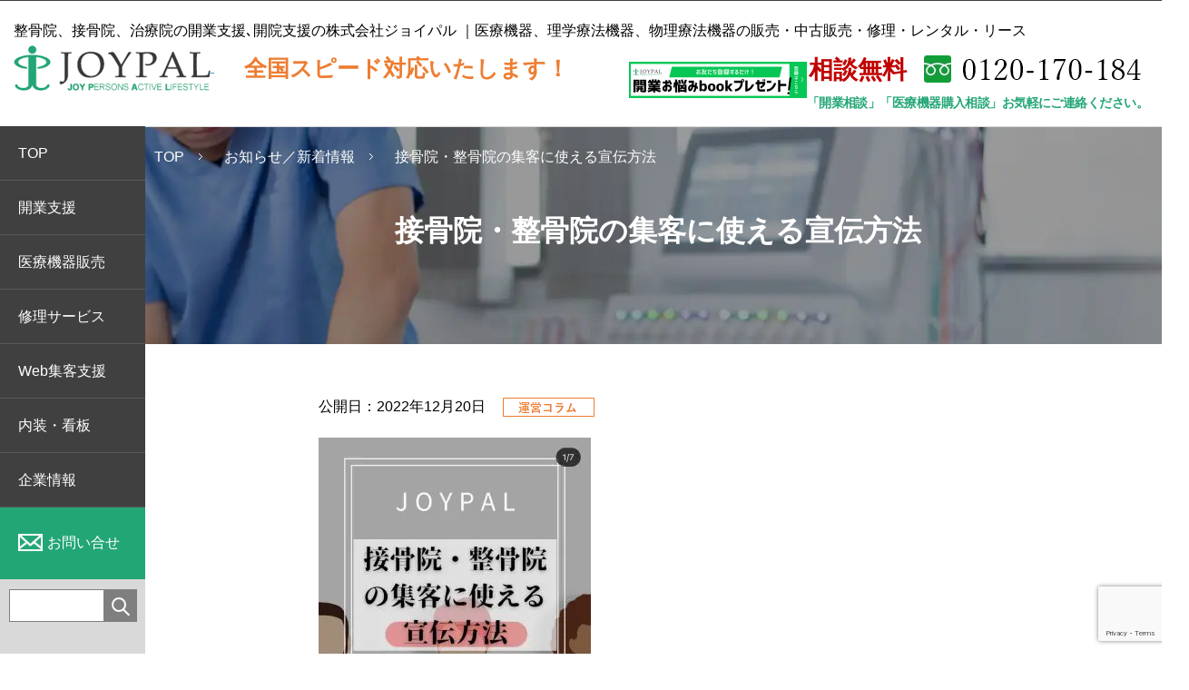

--- FILE ---
content_type: text/html; charset=UTF-8
request_url: https://joypal.jp/%E6%8E%A5%E9%AA%A8%E9%99%A2%E3%83%BB%E6%95%B4%E9%AA%A8%E9%99%A2%E3%81%AE%E9%9B%86%E5%AE%A2%E3%81%AB%E4%BD%BF%E3%81%88%E3%82%8B%E5%AE%A3%E4%BC%9D%E6%96%B9%E6%B3%95/
body_size: 84882
content:
<!DOCTYPE html>
<html lang="ja"><head>
<!-- Google Tag Manager -->
<script>(function(w,d,s,l,i){w[l]=w[l]||[];w[l].push({'gtm.start':
new Date().getTime(),event:'gtm.js'});var f=d.getElementsByTagName(s)[0],
j=d.createElement(s),dl=l!='dataLayer'?'&l='+l:'';j.async=true;j.src=
'https://www.googletagmanager.com/gtm.js?id='+i+dl;f.parentNode.insertBefore(j,f);
})(window,document,'script','dataLayer','GTM-P6P23D8');</script>
<!-- End Google Tag Manager -->
<meta charset="utf-8">
<meta name="viewport" content="width=device-width,initial-scale=1,minimum-scale=1.0,maximum-scale=1.0,user-scalable=no">
<meta http-equiv="X-UA-Compatible" content="IE=edge">


		<!-- All in One SEO 4.7.8 - aioseo.com -->
		<title>接骨院・整骨院の集客に使える宣伝方法 - 整骨院、接骨院の開業支援ならジョイパル</title>
	<meta name="description" content="オンラインでの集客が主流になってきていますがオフラインでの集客も忘れてはいけません！ オンライン集客と組み合わ" />
	<meta name="robots" content="max-image-preview:large" />
	<meta name="author" content="joypal"/>
	<meta name="keywords" content="整骨院,運営,経営,開業,集客" />
	<link rel="canonical" href="https://joypal.jp/%e6%8e%a5%e9%aa%a8%e9%99%a2%e3%83%bb%e6%95%b4%e9%aa%a8%e9%99%a2%e3%81%ae%e9%9b%86%e5%ae%a2%e3%81%ab%e4%bd%bf%e3%81%88%e3%82%8b%e5%ae%a3%e4%bc%9d%e6%96%b9%e6%b3%95/" />
	<meta name="generator" content="All in One SEO (AIOSEO) 4.7.8" />
		<meta property="og:locale" content="ja_JP" />
		<meta property="og:site_name" content="整骨院、接骨院の開業支援ならジョイパル -" />
		<meta property="og:type" content="article" />
		<meta property="og:title" content="接骨院・整骨院の集客に使える宣伝方法 - 整骨院、接骨院の開業支援ならジョイパル" />
		<meta property="og:description" content="オンラインでの集客が主流になってきていますがオフラインでの集客も忘れてはいけません！ オンライン集客と組み合わ" />
		<meta property="og:url" content="https://joypal.jp/%e6%8e%a5%e9%aa%a8%e9%99%a2%e3%83%bb%e6%95%b4%e9%aa%a8%e9%99%a2%e3%81%ae%e9%9b%86%e5%ae%a2%e3%81%ab%e4%bd%bf%e3%81%88%e3%82%8b%e5%ae%a3%e4%bc%9d%e6%96%b9%e6%b3%95/" />
		<meta property="article:published_time" content="2022-12-20T03:14:08+00:00" />
		<meta property="article:modified_time" content="2022-12-20T03:14:08+00:00" />
		<meta property="article:publisher" content="https://www.facebook.com/joypal.jp" />
		<meta name="twitter:card" content="summary_large_image" />
		<meta name="twitter:site" content="@joypal170" />
		<meta name="twitter:title" content="接骨院・整骨院の集客に使える宣伝方法 - 整骨院、接骨院の開業支援ならジョイパル" />
		<meta name="twitter:description" content="オンラインでの集客が主流になってきていますがオフラインでの集客も忘れてはいけません！ オンライン集客と組み合わ" />
		<meta name="twitter:creator" content="@joypal170" />
		<script type="application/ld+json" class="aioseo-schema">
			{"@context":"https:\/\/schema.org","@graph":[{"@type":"BlogPosting","@id":"https:\/\/joypal.jp\/%e6%8e%a5%e9%aa%a8%e9%99%a2%e3%83%bb%e6%95%b4%e9%aa%a8%e9%99%a2%e3%81%ae%e9%9b%86%e5%ae%a2%e3%81%ab%e4%bd%bf%e3%81%88%e3%82%8b%e5%ae%a3%e4%bc%9d%e6%96%b9%e6%b3%95\/#blogposting","name":"\u63a5\u9aa8\u9662\u30fb\u6574\u9aa8\u9662\u306e\u96c6\u5ba2\u306b\u4f7f\u3048\u308b\u5ba3\u4f1d\u65b9\u6cd5 - \u6574\u9aa8\u9662\u3001\u63a5\u9aa8\u9662\u306e\u958b\u696d\u652f\u63f4\u306a\u3089\u30b8\u30e7\u30a4\u30d1\u30eb","headline":"\u63a5\u9aa8\u9662\u30fb\u6574\u9aa8\u9662\u306e\u96c6\u5ba2\u306b\u4f7f\u3048\u308b\u5ba3\u4f1d\u65b9\u6cd5","author":{"@id":"https:\/\/joypal.jp\/author\/joypal\/#author"},"publisher":{"@id":"https:\/\/joypal.jp\/#organization"},"image":{"@type":"ImageObject","url":"https:\/\/joypal.jp\/wp_joypal\/wp-content\/uploads\/2022\/12\/S__119726164.jpg","@id":"https:\/\/joypal.jp\/%e6%8e%a5%e9%aa%a8%e9%99%a2%e3%83%bb%e6%95%b4%e9%aa%a8%e9%99%a2%e3%81%ae%e9%9b%86%e5%ae%a2%e3%81%ab%e4%bd%bf%e3%81%88%e3%82%8b%e5%ae%a3%e4%bc%9d%e6%96%b9%e6%b3%95\/#articleImage","width":1080,"height":1080,"caption":"\u63a5\u9aa8\u9662\u30fb\u6574\u9aa8\u9662\u306e\u96c6\u5ba2\u306b\u4f7f\u3048\u308b\u5ba3\u4f1d\u65b9\u6cd5"},"datePublished":"2022-12-20T12:14:08+09:00","dateModified":"2022-12-20T12:14:08+09:00","inLanguage":"ja","mainEntityOfPage":{"@id":"https:\/\/joypal.jp\/%e6%8e%a5%e9%aa%a8%e9%99%a2%e3%83%bb%e6%95%b4%e9%aa%a8%e9%99%a2%e3%81%ae%e9%9b%86%e5%ae%a2%e3%81%ab%e4%bd%bf%e3%81%88%e3%82%8b%e5%ae%a3%e4%bc%9d%e6%96%b9%e6%b3%95\/#webpage"},"isPartOf":{"@id":"https:\/\/joypal.jp\/%e6%8e%a5%e9%aa%a8%e9%99%a2%e3%83%bb%e6%95%b4%e9%aa%a8%e9%99%a2%e3%81%ae%e9%9b%86%e5%ae%a2%e3%81%ab%e4%bd%bf%e3%81%88%e3%82%8b%e5%ae%a3%e4%bc%9d%e6%96%b9%e6%b3%95\/#webpage"},"articleSection":"\u904b\u55b6\u30b3\u30e9\u30e0"},{"@type":"BreadcrumbList","@id":"https:\/\/joypal.jp\/%e6%8e%a5%e9%aa%a8%e9%99%a2%e3%83%bb%e6%95%b4%e9%aa%a8%e9%99%a2%e3%81%ae%e9%9b%86%e5%ae%a2%e3%81%ab%e4%bd%bf%e3%81%88%e3%82%8b%e5%ae%a3%e4%bc%9d%e6%96%b9%e6%b3%95\/#breadcrumblist","itemListElement":[{"@type":"ListItem","@id":"https:\/\/joypal.jp\/#listItem","position":1,"name":"\u5bb6","item":"https:\/\/joypal.jp\/","nextItem":{"@type":"ListItem","@id":"https:\/\/joypal.jp\/%e6%8e%a5%e9%aa%a8%e9%99%a2%e3%83%bb%e6%95%b4%e9%aa%a8%e9%99%a2%e3%81%ae%e9%9b%86%e5%ae%a2%e3%81%ab%e4%bd%bf%e3%81%88%e3%82%8b%e5%ae%a3%e4%bc%9d%e6%96%b9%e6%b3%95\/#listItem","name":"\u63a5\u9aa8\u9662\u30fb\u6574\u9aa8\u9662\u306e\u96c6\u5ba2\u306b\u4f7f\u3048\u308b\u5ba3\u4f1d\u65b9\u6cd5"}},{"@type":"ListItem","@id":"https:\/\/joypal.jp\/%e6%8e%a5%e9%aa%a8%e9%99%a2%e3%83%bb%e6%95%b4%e9%aa%a8%e9%99%a2%e3%81%ae%e9%9b%86%e5%ae%a2%e3%81%ab%e4%bd%bf%e3%81%88%e3%82%8b%e5%ae%a3%e4%bc%9d%e6%96%b9%e6%b3%95\/#listItem","position":2,"name":"\u63a5\u9aa8\u9662\u30fb\u6574\u9aa8\u9662\u306e\u96c6\u5ba2\u306b\u4f7f\u3048\u308b\u5ba3\u4f1d\u65b9\u6cd5","previousItem":{"@type":"ListItem","@id":"https:\/\/joypal.jp\/#listItem","name":"\u5bb6"}}]},{"@type":"Organization","@id":"https:\/\/joypal.jp\/#organization","name":"\u6574\u9aa8\u9662\u3001\u63a5\u9aa8\u9662\u306e\u958b\u696d\u652f\u63f4\u306a\u3089\u30b8\u30e7\u30a4\u30d1\u30eb","url":"https:\/\/joypal.jp\/","telephone":"+81471605455","logo":{"@type":"ImageObject","url":"https:\/\/joypal.jp\/wp_joypal\/wp-content\/uploads\/2023\/05\/icon.png","@id":"https:\/\/joypal.jp\/%e6%8e%a5%e9%aa%a8%e9%99%a2%e3%83%bb%e6%95%b4%e9%aa%a8%e9%99%a2%e3%81%ae%e9%9b%86%e5%ae%a2%e3%81%ab%e4%bd%bf%e3%81%88%e3%82%8b%e5%ae%a3%e4%bc%9d%e6%96%b9%e6%b3%95\/#organizationLogo","width":1080,"height":1329},"image":{"@id":"https:\/\/joypal.jp\/%e6%8e%a5%e9%aa%a8%e9%99%a2%e3%83%bb%e6%95%b4%e9%aa%a8%e9%99%a2%e3%81%ae%e9%9b%86%e5%ae%a2%e3%81%ab%e4%bd%bf%e3%81%88%e3%82%8b%e5%ae%a3%e4%bc%9d%e6%96%b9%e6%b3%95\/#organizationLogo"},"sameAs":["https:\/\/www.facebook.com\/joypal.jp","https:\/\/twitter.com\/joypal170","https:\/\/www.instagram.com\/joypal_ozeki\/","https:\/\/www.youtube.com\/channel\/UCAw95UwsJjUnE5xjeCTowLg"]},{"@type":"Person","@id":"https:\/\/joypal.jp\/author\/joypal\/#author","url":"https:\/\/joypal.jp\/author\/joypal\/","name":"joypal","image":{"@type":"ImageObject","@id":"https:\/\/joypal.jp\/%e6%8e%a5%e9%aa%a8%e9%99%a2%e3%83%bb%e6%95%b4%e9%aa%a8%e9%99%a2%e3%81%ae%e9%9b%86%e5%ae%a2%e3%81%ab%e4%bd%bf%e3%81%88%e3%82%8b%e5%ae%a3%e4%bc%9d%e6%96%b9%e6%b3%95\/#authorImage","url":"https:\/\/secure.gravatar.com\/avatar\/7346ff1364342cca64a1c51b5e8dc1b2?s=96&d=mm&r=g","width":96,"height":96,"caption":"joypal"}},{"@type":"WebPage","@id":"https:\/\/joypal.jp\/%e6%8e%a5%e9%aa%a8%e9%99%a2%e3%83%bb%e6%95%b4%e9%aa%a8%e9%99%a2%e3%81%ae%e9%9b%86%e5%ae%a2%e3%81%ab%e4%bd%bf%e3%81%88%e3%82%8b%e5%ae%a3%e4%bc%9d%e6%96%b9%e6%b3%95\/#webpage","url":"https:\/\/joypal.jp\/%e6%8e%a5%e9%aa%a8%e9%99%a2%e3%83%bb%e6%95%b4%e9%aa%a8%e9%99%a2%e3%81%ae%e9%9b%86%e5%ae%a2%e3%81%ab%e4%bd%bf%e3%81%88%e3%82%8b%e5%ae%a3%e4%bc%9d%e6%96%b9%e6%b3%95\/","name":"\u63a5\u9aa8\u9662\u30fb\u6574\u9aa8\u9662\u306e\u96c6\u5ba2\u306b\u4f7f\u3048\u308b\u5ba3\u4f1d\u65b9\u6cd5 - \u6574\u9aa8\u9662\u3001\u63a5\u9aa8\u9662\u306e\u958b\u696d\u652f\u63f4\u306a\u3089\u30b8\u30e7\u30a4\u30d1\u30eb","description":"\u30aa\u30f3\u30e9\u30a4\u30f3\u3067\u306e\u96c6\u5ba2\u304c\u4e3b\u6d41\u306b\u306a\u3063\u3066\u304d\u3066\u3044\u307e\u3059\u304c\u30aa\u30d5\u30e9\u30a4\u30f3\u3067\u306e\u96c6\u5ba2\u3082\u5fd8\u308c\u3066\u306f\u3044\u3051\u307e\u305b\u3093\uff01 \u30aa\u30f3\u30e9\u30a4\u30f3\u96c6\u5ba2\u3068\u7d44\u307f\u5408\u308f","inLanguage":"ja","isPartOf":{"@id":"https:\/\/joypal.jp\/#website"},"breadcrumb":{"@id":"https:\/\/joypal.jp\/%e6%8e%a5%e9%aa%a8%e9%99%a2%e3%83%bb%e6%95%b4%e9%aa%a8%e9%99%a2%e3%81%ae%e9%9b%86%e5%ae%a2%e3%81%ab%e4%bd%bf%e3%81%88%e3%82%8b%e5%ae%a3%e4%bc%9d%e6%96%b9%e6%b3%95\/#breadcrumblist"},"author":{"@id":"https:\/\/joypal.jp\/author\/joypal\/#author"},"creator":{"@id":"https:\/\/joypal.jp\/author\/joypal\/#author"},"datePublished":"2022-12-20T12:14:08+09:00","dateModified":"2022-12-20T12:14:08+09:00"},{"@type":"WebSite","@id":"https:\/\/joypal.jp\/#website","url":"https:\/\/joypal.jp\/","name":"\u6574\u9aa8\u9662\u3001\u63a5\u9aa8\u9662\u306e\u958b\u696d\u652f\u63f4\u306a\u3089\u30b8\u30e7\u30a4\u30d1\u30eb","inLanguage":"ja","publisher":{"@id":"https:\/\/joypal.jp\/#organization"}}]}
		</script>
		<!-- All in One SEO -->

<link rel="alternate" type="application/rss+xml" title="整骨院、接骨院の開業支援ならジョイパル &raquo; 接骨院・整骨院の集客に使える宣伝方法 のコメントのフィード" href="https://joypal.jp/%e6%8e%a5%e9%aa%a8%e9%99%a2%e3%83%bb%e6%95%b4%e9%aa%a8%e9%99%a2%e3%81%ae%e9%9b%86%e5%ae%a2%e3%81%ab%e4%bd%bf%e3%81%88%e3%82%8b%e5%ae%a3%e4%bc%9d%e6%96%b9%e6%b3%95/feed/" />
<meta property="og:image" content="https://joypal.jp/wp_joypal/wp-content/uploads/2025/10/opg-thumb.png">
<meta name="twitter:image" content="https://joypal.jp/wp_joypal/wp-content/uploads/2025/10/opg-thumb.png">
		<!-- This site uses the Google Analytics by MonsterInsights plugin v9.2.4 - Using Analytics tracking - https://www.monsterinsights.com/ -->
		<!-- Note: MonsterInsights is not currently configured on this site. The site owner needs to authenticate with Google Analytics in the MonsterInsights settings panel. -->
					<!-- No tracking code set -->
				<!-- / Google Analytics by MonsterInsights -->
		<script type="text/javascript">
window._wpemojiSettings = {"baseUrl":"https:\/\/s.w.org\/images\/core\/emoji\/14.0.0\/72x72\/","ext":".png","svgUrl":"https:\/\/s.w.org\/images\/core\/emoji\/14.0.0\/svg\/","svgExt":".svg","source":{"concatemoji":"https:\/\/joypal.jp\/wp_joypal\/wp-includes\/js\/wp-emoji-release.min.js?ver=6.1.9"}};
/*! This file is auto-generated */
!function(e,a,t){var n,r,o,i=a.createElement("canvas"),p=i.getContext&&i.getContext("2d");function s(e,t){var a=String.fromCharCode,e=(p.clearRect(0,0,i.width,i.height),p.fillText(a.apply(this,e),0,0),i.toDataURL());return p.clearRect(0,0,i.width,i.height),p.fillText(a.apply(this,t),0,0),e===i.toDataURL()}function c(e){var t=a.createElement("script");t.src=e,t.defer=t.type="text/javascript",a.getElementsByTagName("head")[0].appendChild(t)}for(o=Array("flag","emoji"),t.supports={everything:!0,everythingExceptFlag:!0},r=0;r<o.length;r++)t.supports[o[r]]=function(e){if(p&&p.fillText)switch(p.textBaseline="top",p.font="600 32px Arial",e){case"flag":return s([127987,65039,8205,9895,65039],[127987,65039,8203,9895,65039])?!1:!s([55356,56826,55356,56819],[55356,56826,8203,55356,56819])&&!s([55356,57332,56128,56423,56128,56418,56128,56421,56128,56430,56128,56423,56128,56447],[55356,57332,8203,56128,56423,8203,56128,56418,8203,56128,56421,8203,56128,56430,8203,56128,56423,8203,56128,56447]);case"emoji":return!s([129777,127995,8205,129778,127999],[129777,127995,8203,129778,127999])}return!1}(o[r]),t.supports.everything=t.supports.everything&&t.supports[o[r]],"flag"!==o[r]&&(t.supports.everythingExceptFlag=t.supports.everythingExceptFlag&&t.supports[o[r]]);t.supports.everythingExceptFlag=t.supports.everythingExceptFlag&&!t.supports.flag,t.DOMReady=!1,t.readyCallback=function(){t.DOMReady=!0},t.supports.everything||(n=function(){t.readyCallback()},a.addEventListener?(a.addEventListener("DOMContentLoaded",n,!1),e.addEventListener("load",n,!1)):(e.attachEvent("onload",n),a.attachEvent("onreadystatechange",function(){"complete"===a.readyState&&t.readyCallback()})),(e=t.source||{}).concatemoji?c(e.concatemoji):e.wpemoji&&e.twemoji&&(c(e.twemoji),c(e.wpemoji)))}(window,document,window._wpemojiSettings);
</script>
<style type="text/css">
img.wp-smiley,
img.emoji {
	display: inline !important;
	border: none !important;
	box-shadow: none !important;
	height: 1em !important;
	width: 1em !important;
	margin: 0 0.07em !important;
	vertical-align: -0.1em !important;
	background: none !important;
	padding: 0 !important;
}
</style>
	<link rel='stylesheet' id='wp-block-library-css' href='https://joypal.jp/wp_joypal/wp-includes/css/dist/block-library/style.min.css?ver=6.1.9' type='text/css' media='all' />
<link rel='stylesheet' id='classic-theme-styles-css' href='https://joypal.jp/wp_joypal/wp-includes/css/classic-themes.min.css?ver=1' type='text/css' media='all' />
<style id='global-styles-inline-css' type='text/css'>
body{--wp--preset--color--black: #000000;--wp--preset--color--cyan-bluish-gray: #abb8c3;--wp--preset--color--white: #ffffff;--wp--preset--color--pale-pink: #f78da7;--wp--preset--color--vivid-red: #cf2e2e;--wp--preset--color--luminous-vivid-orange: #ff6900;--wp--preset--color--luminous-vivid-amber: #fcb900;--wp--preset--color--light-green-cyan: #7bdcb5;--wp--preset--color--vivid-green-cyan: #00d084;--wp--preset--color--pale-cyan-blue: #8ed1fc;--wp--preset--color--vivid-cyan-blue: #0693e3;--wp--preset--color--vivid-purple: #9b51e0;--wp--preset--gradient--vivid-cyan-blue-to-vivid-purple: linear-gradient(135deg,rgba(6,147,227,1) 0%,rgb(155,81,224) 100%);--wp--preset--gradient--light-green-cyan-to-vivid-green-cyan: linear-gradient(135deg,rgb(122,220,180) 0%,rgb(0,208,130) 100%);--wp--preset--gradient--luminous-vivid-amber-to-luminous-vivid-orange: linear-gradient(135deg,rgba(252,185,0,1) 0%,rgba(255,105,0,1) 100%);--wp--preset--gradient--luminous-vivid-orange-to-vivid-red: linear-gradient(135deg,rgba(255,105,0,1) 0%,rgb(207,46,46) 100%);--wp--preset--gradient--very-light-gray-to-cyan-bluish-gray: linear-gradient(135deg,rgb(238,238,238) 0%,rgb(169,184,195) 100%);--wp--preset--gradient--cool-to-warm-spectrum: linear-gradient(135deg,rgb(74,234,220) 0%,rgb(151,120,209) 20%,rgb(207,42,186) 40%,rgb(238,44,130) 60%,rgb(251,105,98) 80%,rgb(254,248,76) 100%);--wp--preset--gradient--blush-light-purple: linear-gradient(135deg,rgb(255,206,236) 0%,rgb(152,150,240) 100%);--wp--preset--gradient--blush-bordeaux: linear-gradient(135deg,rgb(254,205,165) 0%,rgb(254,45,45) 50%,rgb(107,0,62) 100%);--wp--preset--gradient--luminous-dusk: linear-gradient(135deg,rgb(255,203,112) 0%,rgb(199,81,192) 50%,rgb(65,88,208) 100%);--wp--preset--gradient--pale-ocean: linear-gradient(135deg,rgb(255,245,203) 0%,rgb(182,227,212) 50%,rgb(51,167,181) 100%);--wp--preset--gradient--electric-grass: linear-gradient(135deg,rgb(202,248,128) 0%,rgb(113,206,126) 100%);--wp--preset--gradient--midnight: linear-gradient(135deg,rgb(2,3,129) 0%,rgb(40,116,252) 100%);--wp--preset--duotone--dark-grayscale: url('#wp-duotone-dark-grayscale');--wp--preset--duotone--grayscale: url('#wp-duotone-grayscale');--wp--preset--duotone--purple-yellow: url('#wp-duotone-purple-yellow');--wp--preset--duotone--blue-red: url('#wp-duotone-blue-red');--wp--preset--duotone--midnight: url('#wp-duotone-midnight');--wp--preset--duotone--magenta-yellow: url('#wp-duotone-magenta-yellow');--wp--preset--duotone--purple-green: url('#wp-duotone-purple-green');--wp--preset--duotone--blue-orange: url('#wp-duotone-blue-orange');--wp--preset--font-size--small: 13px;--wp--preset--font-size--medium: 20px;--wp--preset--font-size--large: 36px;--wp--preset--font-size--x-large: 42px;--wp--preset--spacing--20: 0.44rem;--wp--preset--spacing--30: 0.67rem;--wp--preset--spacing--40: 1rem;--wp--preset--spacing--50: 1.5rem;--wp--preset--spacing--60: 2.25rem;--wp--preset--spacing--70: 3.38rem;--wp--preset--spacing--80: 5.06rem;}:where(.is-layout-flex){gap: 0.5em;}body .is-layout-flow > .alignleft{float: left;margin-inline-start: 0;margin-inline-end: 2em;}body .is-layout-flow > .alignright{float: right;margin-inline-start: 2em;margin-inline-end: 0;}body .is-layout-flow > .aligncenter{margin-left: auto !important;margin-right: auto !important;}body .is-layout-constrained > .alignleft{float: left;margin-inline-start: 0;margin-inline-end: 2em;}body .is-layout-constrained > .alignright{float: right;margin-inline-start: 2em;margin-inline-end: 0;}body .is-layout-constrained > .aligncenter{margin-left: auto !important;margin-right: auto !important;}body .is-layout-constrained > :where(:not(.alignleft):not(.alignright):not(.alignfull)){max-width: var(--wp--style--global--content-size);margin-left: auto !important;margin-right: auto !important;}body .is-layout-constrained > .alignwide{max-width: var(--wp--style--global--wide-size);}body .is-layout-flex{display: flex;}body .is-layout-flex{flex-wrap: wrap;align-items: center;}body .is-layout-flex > *{margin: 0;}:where(.wp-block-columns.is-layout-flex){gap: 2em;}.has-black-color{color: var(--wp--preset--color--black) !important;}.has-cyan-bluish-gray-color{color: var(--wp--preset--color--cyan-bluish-gray) !important;}.has-white-color{color: var(--wp--preset--color--white) !important;}.has-pale-pink-color{color: var(--wp--preset--color--pale-pink) !important;}.has-vivid-red-color{color: var(--wp--preset--color--vivid-red) !important;}.has-luminous-vivid-orange-color{color: var(--wp--preset--color--luminous-vivid-orange) !important;}.has-luminous-vivid-amber-color{color: var(--wp--preset--color--luminous-vivid-amber) !important;}.has-light-green-cyan-color{color: var(--wp--preset--color--light-green-cyan) !important;}.has-vivid-green-cyan-color{color: var(--wp--preset--color--vivid-green-cyan) !important;}.has-pale-cyan-blue-color{color: var(--wp--preset--color--pale-cyan-blue) !important;}.has-vivid-cyan-blue-color{color: var(--wp--preset--color--vivid-cyan-blue) !important;}.has-vivid-purple-color{color: var(--wp--preset--color--vivid-purple) !important;}.has-black-background-color{background-color: var(--wp--preset--color--black) !important;}.has-cyan-bluish-gray-background-color{background-color: var(--wp--preset--color--cyan-bluish-gray) !important;}.has-white-background-color{background-color: var(--wp--preset--color--white) !important;}.has-pale-pink-background-color{background-color: var(--wp--preset--color--pale-pink) !important;}.has-vivid-red-background-color{background-color: var(--wp--preset--color--vivid-red) !important;}.has-luminous-vivid-orange-background-color{background-color: var(--wp--preset--color--luminous-vivid-orange) !important;}.has-luminous-vivid-amber-background-color{background-color: var(--wp--preset--color--luminous-vivid-amber) !important;}.has-light-green-cyan-background-color{background-color: var(--wp--preset--color--light-green-cyan) !important;}.has-vivid-green-cyan-background-color{background-color: var(--wp--preset--color--vivid-green-cyan) !important;}.has-pale-cyan-blue-background-color{background-color: var(--wp--preset--color--pale-cyan-blue) !important;}.has-vivid-cyan-blue-background-color{background-color: var(--wp--preset--color--vivid-cyan-blue) !important;}.has-vivid-purple-background-color{background-color: var(--wp--preset--color--vivid-purple) !important;}.has-black-border-color{border-color: var(--wp--preset--color--black) !important;}.has-cyan-bluish-gray-border-color{border-color: var(--wp--preset--color--cyan-bluish-gray) !important;}.has-white-border-color{border-color: var(--wp--preset--color--white) !important;}.has-pale-pink-border-color{border-color: var(--wp--preset--color--pale-pink) !important;}.has-vivid-red-border-color{border-color: var(--wp--preset--color--vivid-red) !important;}.has-luminous-vivid-orange-border-color{border-color: var(--wp--preset--color--luminous-vivid-orange) !important;}.has-luminous-vivid-amber-border-color{border-color: var(--wp--preset--color--luminous-vivid-amber) !important;}.has-light-green-cyan-border-color{border-color: var(--wp--preset--color--light-green-cyan) !important;}.has-vivid-green-cyan-border-color{border-color: var(--wp--preset--color--vivid-green-cyan) !important;}.has-pale-cyan-blue-border-color{border-color: var(--wp--preset--color--pale-cyan-blue) !important;}.has-vivid-cyan-blue-border-color{border-color: var(--wp--preset--color--vivid-cyan-blue) !important;}.has-vivid-purple-border-color{border-color: var(--wp--preset--color--vivid-purple) !important;}.has-vivid-cyan-blue-to-vivid-purple-gradient-background{background: var(--wp--preset--gradient--vivid-cyan-blue-to-vivid-purple) !important;}.has-light-green-cyan-to-vivid-green-cyan-gradient-background{background: var(--wp--preset--gradient--light-green-cyan-to-vivid-green-cyan) !important;}.has-luminous-vivid-amber-to-luminous-vivid-orange-gradient-background{background: var(--wp--preset--gradient--luminous-vivid-amber-to-luminous-vivid-orange) !important;}.has-luminous-vivid-orange-to-vivid-red-gradient-background{background: var(--wp--preset--gradient--luminous-vivid-orange-to-vivid-red) !important;}.has-very-light-gray-to-cyan-bluish-gray-gradient-background{background: var(--wp--preset--gradient--very-light-gray-to-cyan-bluish-gray) !important;}.has-cool-to-warm-spectrum-gradient-background{background: var(--wp--preset--gradient--cool-to-warm-spectrum) !important;}.has-blush-light-purple-gradient-background{background: var(--wp--preset--gradient--blush-light-purple) !important;}.has-blush-bordeaux-gradient-background{background: var(--wp--preset--gradient--blush-bordeaux) !important;}.has-luminous-dusk-gradient-background{background: var(--wp--preset--gradient--luminous-dusk) !important;}.has-pale-ocean-gradient-background{background: var(--wp--preset--gradient--pale-ocean) !important;}.has-electric-grass-gradient-background{background: var(--wp--preset--gradient--electric-grass) !important;}.has-midnight-gradient-background{background: var(--wp--preset--gradient--midnight) !important;}.has-small-font-size{font-size: var(--wp--preset--font-size--small) !important;}.has-medium-font-size{font-size: var(--wp--preset--font-size--medium) !important;}.has-large-font-size{font-size: var(--wp--preset--font-size--large) !important;}.has-x-large-font-size{font-size: var(--wp--preset--font-size--x-large) !important;}
.wp-block-navigation a:where(:not(.wp-element-button)){color: inherit;}
:where(.wp-block-columns.is-layout-flex){gap: 2em;}
.wp-block-pullquote{font-size: 1.5em;line-height: 1.6;}
</style>
<style id='age-gate-custom-inline-css' type='text/css'>
:root{--ag-background-image-position: center center;--ag-background-image-opacity: 1;--ag-blur: 5px;}
</style>
<link rel='stylesheet' id='age-gate-css' href='https://joypal.jp/wp_joypal/wp-content/plugins/age-gate/dist/main.css?ver=3.2.0' type='text/css' media='all' />
<style id='age-gate-options-inline-css' type='text/css'>
:root{--ag-background-image-position: center center;--ag-background-image-opacity: 1;--ag-blur: 5px;}
.age-gate-wrapper ~ *,.age-gate__wrapper ~ * {filter: blur(var(--ag-blur));}
</style>
<link rel='stylesheet' id='contact-form-7-css' href='https://joypal.jp/wp_joypal/wp-content/plugins/contact-form-7/includes/css/styles.css?ver=5.7.6' type='text/css' media='all' />
<link rel="https://api.w.org/" href="https://joypal.jp/wp-json/" /><link rel="alternate" type="application/json" href="https://joypal.jp/wp-json/wp/v2/posts/4049" /><link rel="alternate" type="application/json+oembed" href="https://joypal.jp/wp-json/oembed/1.0/embed?url=https%3A%2F%2Fjoypal.jp%2F%25e6%258e%25a5%25e9%25aa%25a8%25e9%2599%25a2%25e3%2583%25bb%25e6%2595%25b4%25e9%25aa%25a8%25e9%2599%25a2%25e3%2581%25ae%25e9%259b%2586%25e5%25ae%25a2%25e3%2581%25ab%25e4%25bd%25bf%25e3%2581%2588%25e3%2582%258b%25e5%25ae%25a3%25e4%25bc%259d%25e6%2596%25b9%25e6%25b3%2595%2F" />
<link rel="alternate" type="text/xml+oembed" href="https://joypal.jp/wp-json/oembed/1.0/embed?url=https%3A%2F%2Fjoypal.jp%2F%25e6%258e%25a5%25e9%25aa%25a8%25e9%2599%25a2%25e3%2583%25bb%25e6%2595%25b4%25e9%25aa%25a8%25e9%2599%25a2%25e3%2581%25ae%25e9%259b%2586%25e5%25ae%25a2%25e3%2581%25ab%25e4%25bd%25bf%25e3%2581%2588%25e3%2582%258b%25e5%25ae%25a3%25e4%25bc%259d%25e6%2596%25b9%25e6%25b3%2595%2F&#038;format=xml" />

<!-- Schema & Structured Data For WP v1.40 - -->
<script type="application/ld+json" class="saswp-schema-markup-output">
[{"@context":"https:\/\/schema.org\/","@type":"BreadcrumbList","@id":"https:\/\/joypal.jp\/%e6%8e%a5%e9%aa%a8%e9%99%a2%e3%83%bb%e6%95%b4%e9%aa%a8%e9%99%a2%e3%81%ae%e9%9b%86%e5%ae%a2%e3%81%ab%e4%bd%bf%e3%81%88%e3%82%8b%e5%ae%a3%e4%bc%9d%e6%96%b9%e6%b3%95\/#breadcrumb","itemListElement":[{"@type":"ListItem","position":1,"item":{"@id":"https:\/\/joypal.jp","name":"\u6574\u9aa8\u9662\u3001\u63a5\u9aa8\u9662\u306e\u958b\u696d\u652f\u63f4\u306a\u3089\u30b8\u30e7\u30a4\u30d1\u30eb"}},{"@type":"ListItem","position":2,"item":{"@id":"https:\/\/joypal.jp\/category\/column\/","name":"\u904b\u55b6\u30b3\u30e9\u30e0"}},{"@type":"ListItem","position":3,"item":{"@id":"https:\/\/joypal.jp\/%e6%8e%a5%e9%aa%a8%e9%99%a2%e3%83%bb%e6%95%b4%e9%aa%a8%e9%99%a2%e3%81%ae%e9%9b%86%e5%ae%a2%e3%81%ab%e4%bd%bf%e3%81%88%e3%82%8b%e5%ae%a3%e4%bc%9d%e6%96%b9%e6%b3%95\/","name":"\u63a5\u9aa8\u9662\u30fb\u6574\u9aa8\u9662\u306e\u96c6\u5ba2\u306b\u4f7f\u3048\u308b\u5ba3\u4f1d\u65b9\u6cd5"}}]},

{"@context":"https:\/\/schema.org\/","@type":"professionalservice","@id":"LocalBusiness","url":"https:\/\/joypal.jp\/saswp\/local-business\/","name":"\u682a\u5f0f\u4f1a\u793e\u30b8\u30e7\u30a4\u30d1\u30eb","description":"\u958b\u696d\u652f\u63f4\u5b9f\u7e3e\u30101600\u4ef6\u7a81\u7834\u3011\u6574\u9aa8\u9662\u30fb\u63a5\u9aa8\u9662\u306e\u958b\u696d\u76f8\u8ac7\u3001\u533b\u7642\u6a5f\u5668\u306e\u8ca9\u58f2\u3001\u30ea\u30fc\u30b9\u3001\u30ec\u30f3\u30bf\u30eb\u3001\u4e2d\u53e4\u6a5f\u5668\u306e\u5c0e\u5165\u306f\u30b8\u30e7\u30a4\u30d1\u30eb\u3078\u3002\u6574\u9aa8\u9662\u30fb\u63a5\u9aa8\u9662\u5411\u3051\u533b\u7642\u6a5f\u5668\u306e\u5c02\u9580\u4f1a\u793e\u304c\u6210\u529f\u3092\u30d7\u30ed\u30c7\u30e5\u30fc\u30b9\u3057\u307e\u3059\u3002\u5168\u56fd\u3069\u3053\u3067\u3082\u5bfe\u5fdc\u53ef\u80fd\uff1c\u76f8\u8ac7\u30fb\u30b3\u30f3\u30b5\u30eb\u6599\u7121\u6599\uff1e","address":{"@type":"PostalAddress","streetAddress":"138-2","addressLocality":"\u677e\u6238\u5e02\u516d\u9ad8\u53f08\u4e01\u76ee","addressRegion":"\u5343\u8449\u770c","postalCode":"270-2203","addressCountry":""},"telephone":"04-7160-5455","openingHours":["\u6708\u66dc\u65e5\uff1a9\u664200\u5206\uff5e18\u664200\u5206\r\n\u706b\u66dc\u65e5\uff1a9\u664200\u5206\uff5e18\u664200\u5206\r\n\u6c34\u66dc\u65e5\uff1a9\u664200\u5206\uff5e18\u664200\u5206\r\n\u6728\u66dc\u65e5\uff1a9\u664200\u5206\uff5e18\u664200\u5206\r\n\u91d1\u66dc\u65e5\uff1a9\u664200\u5206\uff5e18\u664200\u5206\r\n\u571f\u66dc\u65e5\uff1a\u5b9a\u4f11\u65e5\r\n\u65e5\u66dc\u65e5\uff1a\u5b9a\u4f11\u65e5"],"image":"https:\/\/joypal.jp\/wp_joypal\/wp-content\/uploads\/2019\/08\/maker_logo13.png","additionalType":"","priceRange":"\u8981\u898b\u7a4d\u308a","servesCuisine":"","areaServed":[],"founder":[],"employee":[],"makesOffer":{"@type":"Offer","@id":"#service","itemOffered":{"@type":"Service","name":"","url":"","areaServed":[]}},"sameAs":["https:\/\/www.facebook.com\/joypal.jp\/?locale=ja_JP","https:\/\/mobile.twitter.com\/joypal170"],"hasMenu":"","hasMap":""},

{"@context":"https:\/\/schema.org\/","@type":"Article","@id":"https:\/\/joypal.jp\/%e6%8e%a5%e9%aa%a8%e9%99%a2%e3%83%bb%e6%95%b4%e9%aa%a8%e9%99%a2%e3%81%ae%e9%9b%86%e5%ae%a2%e3%81%ab%e4%bd%bf%e3%81%88%e3%82%8b%e5%ae%a3%e4%bc%9d%e6%96%b9%e6%b3%95\/#Article","url":"https:\/\/joypal.jp\/%e6%8e%a5%e9%aa%a8%e9%99%a2%e3%83%bb%e6%95%b4%e9%aa%a8%e9%99%a2%e3%81%ae%e9%9b%86%e5%ae%a2%e3%81%ab%e4%bd%bf%e3%81%88%e3%82%8b%e5%ae%a3%e4%bc%9d%e6%96%b9%e6%b3%95\/","inLanguage":"ja","mainEntityOfPage":"https:\/\/joypal.jp\/%e6%8e%a5%e9%aa%a8%e9%99%a2%e3%83%bb%e6%95%b4%e9%aa%a8%e9%99%a2%e3%81%ae%e9%9b%86%e5%ae%a2%e3%81%ab%e4%bd%bf%e3%81%88%e3%82%8b%e5%ae%a3%e4%bc%9d%e6%96%b9%e6%b3%95\/","headline":"\u63a5\u9aa8\u9662\u30fb\u6574\u9aa8\u9662\u306e\u96c6\u5ba2\u306b\u4f7f\u3048\u308b\u5ba3\u4f1d\u65b9\u6cd5","description":"\u30aa\u30f3\u30e9\u30a4\u30f3\u3067\u306e\u96c6\u5ba2\u304c\u4e3b\u6d41\u306b\u306a\u3063\u3066\u304d\u3066\u3044\u307e\u3059\u304c\u30aa\u30d5\u30e9\u30a4\u30f3\u3067\u306e\u96c6\u5ba2\u3082\u5fd8\u308c\u3066\u306f\u3044\u3051\u307e\u305b\u3093\uff01 \u30aa\u30f3\u30e9\u30a4\u30f3\u96c6\u5ba2\u3068\u7d44\u307f\u5408\u308f\u305b\u3066\u96c6\u5ba2\u30a2\u30c3\u30d7\u3092\u72d9\u3044\u307e\u3057\u3087\u3046!","articleBody":"\u30aa\u30f3\u30e9\u30a4\u30f3\u3067\u306e\u96c6\u5ba2\u304c\u4e3b\u6d41\u306b\u306a\u3063\u3066\u304d\u3066\u3044\u307e\u3059\u304c\u30aa\u30d5\u30e9\u30a4\u30f3\u3067\u306e\u96c6\u5ba2\u3082\u5fd8\u308c\u3066\u306f\u3044\u3051\u307e\u305b\u3093\uff01  \u30aa\u30f3\u30e9\u30a4\u30f3\u96c6\u5ba2\u3068\u7d44\u307f\u5408\u308f\u305b\u3066\u96c6\u5ba2\u30a2\u30c3\u30d7\u3092\u72d9\u3044\u307e\u3057\u3087\u3046!","keywords":"","datePublished":"2022-12-20T12:14:08+09:00","dateModified":"2022-12-20T12:14:08+09:00","author":{"@type":"Person","name":"joypal","url":"https:\/\/joypal.jp\/author\/joypal\/","sameAs":[],"image":{"@type":"ImageObject","url":"https:\/\/secure.gravatar.com\/avatar\/7346ff1364342cca64a1c51b5e8dc1b2?s=96&d=mm&r=g","height":96,"width":96}},"editor":{"@type":"Person","name":"joypal","url":"https:\/\/joypal.jp\/author\/joypal\/","sameAs":[],"image":{"@type":"ImageObject","url":"https:\/\/secure.gravatar.com\/avatar\/7346ff1364342cca64a1c51b5e8dc1b2?s=96&d=mm&r=g","height":96,"width":96}},"publisher":{"@type":"Organization","name":"\u682a\u5f0f\u4f1a\u793e\u30b8\u30e7\u30a4\u30d1\u30eb","url":"https:\/\/joypal.jp","logo":{"@type":"ImageObject","url":"https:\/\/joypal.jp\/wp_joypal\/wp-content\/uploads\/2019\/08\/maker_logo13.png","width":"219","height":"69"}},"image":[{"@type":"ImageObject","url":"https:\/\/joypal.jp\/wp_joypal\/wp-content\/uploads\/2022\/12\/S__119726164-300x300-1200x675.jpg","width":1200,"height":675,"caption":"\u63a5\u9aa8\u9662\u30fb\u6574\u9aa8\u9662\u306e\u96c6\u5ba2\u306b\u4f7f\u3048\u308b\u5ba3\u4f1d\u65b9\u6cd5","@id":"https:\/\/joypal.jp\/%e6%8e%a5%e9%aa%a8%e9%99%a2%e3%83%bb%e6%95%b4%e9%aa%a8%e9%99%a2%e3%81%ae%e9%9b%86%e5%ae%a2%e3%81%ab%e4%bd%bf%e3%81%88%e3%82%8b%e5%ae%a3%e4%bc%9d%e6%96%b9%e6%b3%95\/#primaryimage"},{"@type":"ImageObject","url":"https:\/\/joypal.jp\/wp_joypal\/wp-content\/uploads\/2022\/12\/S__119726166-300x300.jpg","width":300,"height":300,"caption":"\u30d6\u30e9\u30c3\u30af\u30dc\u30fc\u30c9\u306e\u96c6\u5ba2\u306e\u30b3\u30c4"},{"@type":"ImageObject","url":"https:\/\/joypal.jp\/wp_joypal\/wp-content\/uploads\/2022\/12\/S__119726167-300x300.jpg","width":300,"height":300,"caption":"\u770b\u677f\u3067\u306e\u96c6\u5ba2\u30dd\u30a4\u30f3\u30c8"},{"@type":"ImageObject","url":"https:\/\/joypal.jp\/wp_joypal\/wp-content\/uploads\/2022\/12\/S__119726168-300x300.jpg","width":300,"height":300,"caption":"\u30c1\u30e9\u30b7\u30fb\u30dd\u30b9\u30c6\u30a3\u30f3\u30b0\u3067\u306e\u96c6\u5ba2\u30dd\u30a4\u30f3\u30c8"},{"@type":"ImageObject","url":"https:\/\/joypal.jp\/wp_joypal\/wp-content\/uploads\/2022\/12\/S__119726169-300x300.jpg","width":300,"height":300,"caption":"\u30dd\u30c3\u30d7\u3067\u306e\u96c6\u5ba2\u30dd\u30a4\u30f3\u30c8"},{"@type":"ImageObject","url":"https:\/\/joypal.jp\/wp_joypal\/wp-content\/uploads\/2022\/12\/S__119726170-300x300.jpg","width":300,"height":300,"caption":"\u306e\u307c\u308a"},{"@type":"ImageObject","url":"https:\/\/joypal.jp\/wp_joypal\/wp-content\/uploads\/2022\/12\/S__119726171-300x300.jpg","width":300,"height":300,"caption":"\u30aa\u30f3\u30e9\u30a4\u30f3\u96c6\u5ba2\u3068\u5408\u308f\u305b\u3066\u52b9\u679c\u7684"}]},

{"@context":"https:\/\/schema.org\/","@type":"Organization","@id":"https:\/\/joypal.jp#Organization","name":"\u682a\u5f0f\u4f1a\u793e\u30b8\u30e7\u30a4\u30d1\u30eb","url":"https:\/\/joypal.jp","sameAs":["https:\/\/mobile.twitter.com\/joypal170","https:\/\/www.facebook.com\/joypal.jp\/?locale=ja_JP"],"logo":{"@type":"ImageObject","url":"https:\/\/joypal.jp\/wp_joypal\/wp-content\/uploads\/2019\/08\/maker_logo13.png","width":"219","height":"69"},"contactPoint":{"@type":"ContactPoint","contactType":"customer support","telephone":"+81 04-7160-5455","url":"https:\/\/joypal.jp\/contact\/"},"image":[{"@type":"ImageObject","url":"https:\/\/joypal.jp\/wp_joypal\/wp-content\/uploads\/2022\/12\/S__119726164-300x300-1200x675.jpg","width":1200,"height":675,"caption":"\u63a5\u9aa8\u9662\u30fb\u6574\u9aa8\u9662\u306e\u96c6\u5ba2\u306b\u4f7f\u3048\u308b\u5ba3\u4f1d\u65b9\u6cd5","@id":"https:\/\/joypal.jp\/%e6%8e%a5%e9%aa%a8%e9%99%a2%e3%83%bb%e6%95%b4%e9%aa%a8%e9%99%a2%e3%81%ae%e9%9b%86%e5%ae%a2%e3%81%ab%e4%bd%bf%e3%81%88%e3%82%8b%e5%ae%a3%e4%bc%9d%e6%96%b9%e6%b3%95\/#primaryimage"},{"@type":"ImageObject","url":"https:\/\/joypal.jp\/wp_joypal\/wp-content\/uploads\/2022\/12\/S__119726166-300x300.jpg","width":300,"height":300,"caption":"\u30d6\u30e9\u30c3\u30af\u30dc\u30fc\u30c9\u306e\u96c6\u5ba2\u306e\u30b3\u30c4"},{"@type":"ImageObject","url":"https:\/\/joypal.jp\/wp_joypal\/wp-content\/uploads\/2022\/12\/S__119726167-300x300.jpg","width":300,"height":300,"caption":"\u770b\u677f\u3067\u306e\u96c6\u5ba2\u30dd\u30a4\u30f3\u30c8"},{"@type":"ImageObject","url":"https:\/\/joypal.jp\/wp_joypal\/wp-content\/uploads\/2022\/12\/S__119726168-300x300.jpg","width":300,"height":300,"caption":"\u30c1\u30e9\u30b7\u30fb\u30dd\u30b9\u30c6\u30a3\u30f3\u30b0\u3067\u306e\u96c6\u5ba2\u30dd\u30a4\u30f3\u30c8"},{"@type":"ImageObject","url":"https:\/\/joypal.jp\/wp_joypal\/wp-content\/uploads\/2022\/12\/S__119726169-300x300.jpg","width":300,"height":300,"caption":"\u30dd\u30c3\u30d7\u3067\u306e\u96c6\u5ba2\u30dd\u30a4\u30f3\u30c8"},{"@type":"ImageObject","url":"https:\/\/joypal.jp\/wp_joypal\/wp-content\/uploads\/2022\/12\/S__119726170-300x300.jpg","width":300,"height":300,"caption":"\u306e\u307c\u308a"},{"@type":"ImageObject","url":"https:\/\/joypal.jp\/wp_joypal\/wp-content\/uploads\/2022\/12\/S__119726171-300x300.jpg","width":300,"height":300,"caption":"\u30aa\u30f3\u30e9\u30a4\u30f3\u96c6\u5ba2\u3068\u5408\u308f\u305b\u3066\u52b9\u679c\u7684"}]}]
</script>

<noscript><style>.lazyload[data-src]{display:none !important;}</style></noscript><style>.lazyload{background-image:none !important;}.lazyload:before{background-image:none !important;}</style>		<style type="text/css" id="wp-custom-css">
			/*youtube埋め込み*/
.video {
  position: relative;
  width: 100%;
  height: 0;
  padding-bottom: 56.25%;
  overflow: hidden;
  margin-bottom: 50px;
}
.video iframe {
  width: 100%;
  height: 100%;
  position: absolute;
  top: 0;
  left: 0;
}
/*youtube埋め込み終了*/ 		</style>
		
<link rel="stylesheet" href="https://joypal.jp/wp_joypal/wp-content/themes/joypal/style.css?v=1753106332" type="text/css" />
<link rel="stylesheet" href="https://joypal.jp/wp_joypal/wp-content/themes/joypal/print.css" media="print" />

<!-- カウンター -->
<script src="https://ajax.googleapis.com/ajax/libs/jquery/1.10.2/jquery.min.js"></script>
<script src="https://cdnjs.cloudflare.com/ajax/libs/waypoints/2.0.3/waypoints.min.js"></script>
<script src="https://joypal.jp/wp_joypal/wp-content/themes/joypal/common/script/jquery.counterup.min.js" type="text/javascript"></script>
<script>
var $1102 = $.noConflict(true);
</script>
	
<script src="https://ajax.googleapis.com/ajax/libs/jquery/3.0.0/jquery.min.js" type="text/javascript">gtag('config', 'AW-868057972');</script><!--gtag('config', 'AW-868057972');はグーグル広告のお問い合せページを表示CVのコード-->

<!-- <script src="https://ajax.googleapis.com/ajax/libs/jquery/2.2.4/jquery.min.js" type="text/javascript"></script> -->
<script src="https://joypal.jp/wp_joypal/wp-content/themes/joypal/common/script/smoothScroll.js" type="text/javascript"></script>
<script src="https://joypal.jp/wp_joypal/wp-content/themes/joypal/common/script/jquery.matchHeight.js" type="text/javascript"></script>

<!--[if !(IE 7)]><!--> <style type="text/css"> * { background-image:url();} </style> <!--<![endif]-->

<script type="text/javascript">
$(function(){
    var ua = navigator.userAgent;
    if(ua.indexOf('iPhone') > 0 && ua.indexOf('iPod') == -1 || ua.indexOf('Android') > 0 && ua.indexOf('Mobile') > 0 && ua.indexOf('SC-01C') == -1 && ua.indexOf('A1_07') == -1 ){
        $('.tel-link img').each(function(){
            var alt = $(this).attr('alt');
            $(this).wrap($('<a>').attr('href', 'tel:' + alt.replace(/-/g, '')));
        });
    }
});

jQuery(function($) {
  
var nav    = $('#fixedBox'),
    offset = nav.offset();
  
$(window).scroll(function () {
  if($(window).scrollTop() > offset.top) {
    nav.addClass('fixed');
	$(".anc").css({
		"padding-top" : "100px",
		"margin-top" : "-100px"
	});
  } else {
    nav.removeClass('fixed');
	$(".anc").css({
		"padding-top" : "100px",
		"margin-top" : "-100px"
	});
  }
});
  
});

// スマホとタブレットでviewportを切替え
$(function(){
    var ua = navigator.userAgent;
    if((ua.indexOf('iPhone') > 0) || ua.indexOf('iPod') > 0 || (ua.indexOf('Android') > 0 && ua.indexOf('Mobile') > 0)){
        $('head').prepend('<meta name="viewport" content="width=device-width,initial-scale=1">');
    } else {
        $('head').prepend('<meta name="viewport" content="width=1260">');
    } 
});

$(function() {
	var topBtn = $('#pagetop');
	topBtn.hide();
	$(window).scroll(function () {
		if ($(this).scrollTop() > 200) {
			topBtn.fadeIn();
		} else {
			topBtn.fadeOut();
		}
	});
});

$(function(){
　　//$('.matchHeight').matchHeight();
　　//$('ul.ul3col.type li .type-in').matchHeight();
　　$('ul.list03 li').matchHeight();
});

</script>

<link rel="stylesheet" href="https://cdn.jsdelivr.net/bxslider/4.2.12/jquery.bxslider.css">
<script src="https://cdn.jsdelivr.net/bxslider/4.2.12/jquery.bxslider.min.js"></script>

  <script>
    $(document).ready(function(){
      $('.slider').bxSlider();
    });
  </script>

	

<!-- navi -->
<link rel="stylesheet" href="https://cdnjs.cloudflare.com/ajax/libs/drawer/3.2.2/css/drawer.min.css">
<script src="https://cdnjs.cloudflare.com/ajax/libs/iScroll/5.2.0/iscroll.min.js"></script>
<script src="https://cdnjs.cloudflare.com/ajax/libs/drawer/3.2.2/js/drawer.min.js"></script>

<script>
$(function() { //ドロワーメニュー
    $('.drawer').drawer();
});
</script>
	
</head>

<body class="post-template-default single single-post postid-4049 single-format-standard drawer drawer--right category-5">
<!-- Google Tag Manager (noscript) -->
<noscript><iframe src="https://www.googletagmanager.com/ns.html?id=GTM-P6P23D8"
height="0" width="0" style="display:none;visibility:hidden"></iframe></noscript>
<!-- End Google Tag Manager (noscript) -->
<div id="wrap">
	  
  <!-- ヘッダー -->
  <header id="header">
	  <div id="headerIn">

		  <!-- <h1>整骨院、接骨院、治療院の開業支援､開院支援の株式会社ジョイパル<span class="txtBr">｜医療機器、理学療法機器、物理療法機器の販売・中古販売・修理・レンタル・リース</span></h1> -->
  <div class="site-title">
    整骨院、接骨院、治療院の開業支援､開院支援の株式会社ジョイパル
    <span class="txtBr">｜医療機器、理学療法機器、物理療法機器の販売・中古販売・修理・レンタル・リース</span>
  </div>



		  
		  
<div id="headerBox">

  <div id="headerLogo">
    <a href="https://joypal.jp/">
      <img src="[data-uri]" alt="JOYPAL" data-src="https://joypal.jp/wp_joypal/wp-content/themes/joypal/img/logo.png" decoding="async" class="lazyload" /><noscript><img src="https://joypal.jp/wp_joypal/wp-content/themes/joypal/img/logo.png" alt="JOYPAL" data-eio="l" /></noscript>
    </a>
    <div class="headerTxt">全国スピード対応いたします！</div>
  <!-- /headerLogo --></div>

  <!-- ▼ headerR と LINE バナーをまとめるラッパー開始 -->
  <div class="headerRightGroup">

    <!-- ▼ LINEバナー（左側に配置） -->
    <div class="lineBanner">
      <a href="https://lin.ee/gyACibY" target="_blank" rel="nofollow noopener">
        <img src="[data-uri]"
             alt="整骨院開業_01" width="160" height="35" style="height:auto;" data-src="https://joypal.jp/wp_joypal/wp-content/uploads/2025/06/82914db316c696c216654b8c4198acf0.png" decoding="async" class="lazyload"><noscript><img src="https://joypal.jp/wp_joypal/wp-content/uploads/2025/06/82914db316c696c216654b8c4198acf0.png"
             alt="整骨院開業_01" width="160" height="35" style="height:auto;" data-eio="l"></noscript>
      </a>
    <!-- /lineBanner --></div>

    <!-- ▼ headerR（右側に配置） -->
    <div id="headerR">

      <div class="headerRIn">
        <p class="txt">相談無料</p>
        <a href="tel:0120-170-184">
          <img src="[data-uri]" alt="0120-170-184" data-src="https://joypal.jp/wp_joypal/wp-content/themes/joypal/img/free_tel.png" decoding="async" class="lazyload" /><noscript><img src="https://joypal.jp/wp_joypal/wp-content/themes/joypal/img/free_tel.png" alt="0120-170-184" data-eio="l" /></noscript>
        </a>
      <!-- /headerRIn --></div>

      <p class="txt">「開業相談」「医療機器購入相談」<span class="txtBr">お気軽にご連絡ください。</span></p>
    <!-- /headerR --></div>

  <!-- /headerRightGroup --></div>

  <div class="mb-on">
    <div id="headerSearch">
      <div>
        <form role="search" method="get" id="searchform" class="searchform" action="https://joypal.jp/">
				<div>
					<label class="screen-reader-text" for="s">検索:</label>
					<input type="text" value="" name="s" id="s" />
					<input type="submit" id="searchsubmit" value="検索" />
				</div>
			</form>      </div>
    <!-- /headerSearch --></div>
  <!-- /mb-on --></div>

<!-- /headerBox --></div>
<!-- /headerIn --></div>


	  

	  
	  
	  
  
		
  
<div id="mov_gnavi">

<button type="button" class="drawer-toggle drawer-hamburger">
    <span class="sr-only">toggle navigation</span>
    <span class="drawer-hamburger-icon"></span>
</button>

<nav class="drawer-nav">
    <ul class="drawer-menu">
		<li><a href="https://joypal.jp/"><span class="menu">TOP</span></a></li>
		<li><a href="https://joypal.jp/support/"><span class="menu">開業支援</span></a></li>
		<li><a href="https://joypal.jp/salelist/"><span class="menu">医療機器販売</span></a></li>
		<li><a href="https://joypal.jp/repair/"><span class="menu">修理サービス</span></a></li>
<li><a href="https://joypal.jp/web/"><span class="menu">Web集客支援</span></a></li>
		<li><a href="https://joypal.jp/interior/"><span class="menu">内装・看板</span></a></li>
		<li><a href="https://joypal.jp/company/"><span class="menu">企業情報</span></a></li>
    <li><a href="https://joypal.jp/contact/"><span class="menu">お問い合せ</span></a></li>
    
    </ul>
</nav>

</div>

  </header><div id="contents">
<!--　サイドコンテンツ　-->
<div id="fixedBox">
<div id="side">
	
	<ul id="gnavi">
		<li><a href="https://joypal.jp/"><span class="gnaviTxt">TOP</span></a></li>
		<li><a href="https://joypal.jp/support/"><span class="gnaviTxt">開業支援</span></a></li>
		<li><a href="https://joypal.jp/salelist/"><span class="gnaviTxt">医療機器販売</span></a></li>
		<li><a href="https://joypal.jp/repair/"><span class="gnaviTxt">修理サービス</span></a></li>
		<li><a href="https://joypal.jp/web/"><span class="gnaviTxt">Web集客支援</span></a></li>
		<li><a href="https://joypal.jp/interior/"><span class="gnaviTxt">内装・看板</span></a></li>
		<li><a href="https://joypal.jp/company/"><span class="gnaviTxt">企業情報</span></a></li>
		<li class="contact"><a href="https://joypal.jp/contact/"><span class="gnaviTxt">お問い合せ</span></a></li>
	</ul>
	
	<div id="headerSearch">
		<div>
			<form role="search" method="get" id="searchform" class="searchform" action="https://joypal.jp/">
				<div>
					<label class="screen-reader-text" for="s">検索:</label>
					<input type="text" value="" name="s" id="s" />
					<input type="submit" id="searchsubmit" value="検索" />
				</div>
			</form>		</div>
	<!-- /headerSearch --></div>
	
<!-- /side --></div>
</div>

	
	
	
	

	
	
	
	
<div id="mainWrap">
	

	

	
	
	
	
<div id="main">



  





  <div id="h2BgWrap"  style="" class="lazyload" data-back="https://joypal.jp/wp_joypal/wp-content/themes/joypal/img/h2_bg_default.jpg">
  <div id="h2Con">

  <div id="topicPath">
  <ol>
  <li><a href="https://joypal.jp/">TOP</a></li>
  <li><a href="https://joypal.jp/news/">お知らせ／新着情報</a></li>
  <li>接骨院・整骨院の集客に使える宣伝方法</li>
  </ol>
  <!-- /topicPath --></div>
	  <!-- h2からh1へ 変更できる箇所 -->
  <h1 class="article-title">接骨院・整骨院の集客に使える宣伝方法</h1>
  <!--
  <div id="pagePath">
    </div>
  -->
  </div>
  </div>

	
	
	
	
	
	
	
	
	
	
	
	
	
	
	
<div class="box1 first">

    <div class="boxH3 topics-details">
    <p>
  公開日：2022年12月20日    <img src="[data-uri]" alt="運営コラム" width="71" height="31" class="newsIcon lazyload" data-src="https://joypal.jp/wp_joypal/wp-content/themes/joypal/img/ico_column.png" decoding="async"><noscript><img src="https://joypal.jp/wp_joypal/wp-content/themes/joypal/img/ico_column.png" alt="運営コラム" width="71" height="31" class="newsIcon" data-eio="l"></noscript>
</p>

		<div class="topics-con"></div>
	<p>
	<img decoding="async" src="[data-uri]" alt="接骨院・整骨院の集客に使える宣伝方法" width="300" height="300" class="alignleft size-medium wp-image-4050 lazyload"   data-src="https://joypal.jp/wp_joypal/wp-content/uploads/2022/12/S__119726164-300x300.jpg" data-srcset="https://joypal.jp/wp_joypal/wp-content/uploads/2022/12/S__119726164-300x300.jpg 300w, https://joypal.jp/wp_joypal/wp-content/uploads/2022/12/S__119726164-1024x1024.jpg 1024w, https://joypal.jp/wp_joypal/wp-content/uploads/2022/12/S__119726164-150x150.jpg 150w, https://joypal.jp/wp_joypal/wp-content/uploads/2022/12/S__119726164-768x768.jpg 768w, https://joypal.jp/wp_joypal/wp-content/uploads/2022/12/S__119726164.jpg 1080w" data-sizes="auto" /><noscript><img decoding="async" src="https://joypal.jp/wp_joypal/wp-content/uploads/2022/12/S__119726164-300x300.jpg" alt="接骨院・整骨院の集客に使える宣伝方法" width="300" height="300" class="alignleft size-medium wp-image-4050" srcset="https://joypal.jp/wp_joypal/wp-content/uploads/2022/12/S__119726164-300x300.jpg 300w, https://joypal.jp/wp_joypal/wp-content/uploads/2022/12/S__119726164-1024x1024.jpg 1024w, https://joypal.jp/wp_joypal/wp-content/uploads/2022/12/S__119726164-150x150.jpg 150w, https://joypal.jp/wp_joypal/wp-content/uploads/2022/12/S__119726164-768x768.jpg 768w, https://joypal.jp/wp_joypal/wp-content/uploads/2022/12/S__119726164.jpg 1080w" sizes="(max-width: 300px) 100vw, 300px" data-eio="l" /></noscript>
<p>オンラインでの集客が主流になってきていますがオフラインでの集客も忘れてはいけません！<br>
オンライン集客と組み合わせて集客アップを狙いましょう!</p>
<img decoding="async" src="[data-uri]" alt="ブラックボードの集客のコツ" width="300" height="300" class="alignleft size-medium wp-image-4051 lazyload"   data-src="https://joypal.jp/wp_joypal/wp-content/uploads/2022/12/S__119726166-300x300.jpg" data-srcset="https://joypal.jp/wp_joypal/wp-content/uploads/2022/12/S__119726166-300x300.jpg 300w, https://joypal.jp/wp_joypal/wp-content/uploads/2022/12/S__119726166-1024x1024.jpg 1024w, https://joypal.jp/wp_joypal/wp-content/uploads/2022/12/S__119726166-150x150.jpg 150w, https://joypal.jp/wp_joypal/wp-content/uploads/2022/12/S__119726166-768x768.jpg 768w, https://joypal.jp/wp_joypal/wp-content/uploads/2022/12/S__119726166.jpg 1080w" data-sizes="auto" /><noscript><img decoding="async" src="https://joypal.jp/wp_joypal/wp-content/uploads/2022/12/S__119726166-300x300.jpg" alt="ブラックボードの集客のコツ" width="300" height="300" class="alignleft size-medium wp-image-4051" srcset="https://joypal.jp/wp_joypal/wp-content/uploads/2022/12/S__119726166-300x300.jpg 300w, https://joypal.jp/wp_joypal/wp-content/uploads/2022/12/S__119726166-1024x1024.jpg 1024w, https://joypal.jp/wp_joypal/wp-content/uploads/2022/12/S__119726166-150x150.jpg 150w, https://joypal.jp/wp_joypal/wp-content/uploads/2022/12/S__119726166-768x768.jpg 768w, https://joypal.jp/wp_joypal/wp-content/uploads/2022/12/S__119726166.jpg 1080w" sizes="(max-width: 300px) 100vw, 300px" data-eio="l" /></noscript>

<img decoding="async" src="[data-uri]" alt="看板での集客ポイント" width="300" height="300" class="alignleft size-medium wp-image-4052 lazyload"   data-src="https://joypal.jp/wp_joypal/wp-content/uploads/2022/12/S__119726167-300x300.jpg" data-srcset="https://joypal.jp/wp_joypal/wp-content/uploads/2022/12/S__119726167-300x300.jpg 300w, https://joypal.jp/wp_joypal/wp-content/uploads/2022/12/S__119726167-1024x1024.jpg 1024w, https://joypal.jp/wp_joypal/wp-content/uploads/2022/12/S__119726167-150x150.jpg 150w, https://joypal.jp/wp_joypal/wp-content/uploads/2022/12/S__119726167-768x768.jpg 768w, https://joypal.jp/wp_joypal/wp-content/uploads/2022/12/S__119726167.jpg 1080w" data-sizes="auto" /><noscript><img decoding="async" src="https://joypal.jp/wp_joypal/wp-content/uploads/2022/12/S__119726167-300x300.jpg" alt="看板での集客ポイント" width="300" height="300" class="alignleft size-medium wp-image-4052" srcset="https://joypal.jp/wp_joypal/wp-content/uploads/2022/12/S__119726167-300x300.jpg 300w, https://joypal.jp/wp_joypal/wp-content/uploads/2022/12/S__119726167-1024x1024.jpg 1024w, https://joypal.jp/wp_joypal/wp-content/uploads/2022/12/S__119726167-150x150.jpg 150w, https://joypal.jp/wp_joypal/wp-content/uploads/2022/12/S__119726167-768x768.jpg 768w, https://joypal.jp/wp_joypal/wp-content/uploads/2022/12/S__119726167.jpg 1080w" sizes="(max-width: 300px) 100vw, 300px" data-eio="l" /></noscript>

<img decoding="async" src="[data-uri]" alt="チラシ・ポスティングでの集客ポイント" width="300" height="300" class="alignleft size-medium wp-image-4053 lazyload"   data-src="https://joypal.jp/wp_joypal/wp-content/uploads/2022/12/S__119726168-300x300.jpg" data-srcset="https://joypal.jp/wp_joypal/wp-content/uploads/2022/12/S__119726168-300x300.jpg 300w, https://joypal.jp/wp_joypal/wp-content/uploads/2022/12/S__119726168-1024x1024.jpg 1024w, https://joypal.jp/wp_joypal/wp-content/uploads/2022/12/S__119726168-150x150.jpg 150w, https://joypal.jp/wp_joypal/wp-content/uploads/2022/12/S__119726168-768x768.jpg 768w, https://joypal.jp/wp_joypal/wp-content/uploads/2022/12/S__119726168.jpg 1080w" data-sizes="auto" /><noscript><img decoding="async" src="https://joypal.jp/wp_joypal/wp-content/uploads/2022/12/S__119726168-300x300.jpg" alt="チラシ・ポスティングでの集客ポイント" width="300" height="300" class="alignleft size-medium wp-image-4053" srcset="https://joypal.jp/wp_joypal/wp-content/uploads/2022/12/S__119726168-300x300.jpg 300w, https://joypal.jp/wp_joypal/wp-content/uploads/2022/12/S__119726168-1024x1024.jpg 1024w, https://joypal.jp/wp_joypal/wp-content/uploads/2022/12/S__119726168-150x150.jpg 150w, https://joypal.jp/wp_joypal/wp-content/uploads/2022/12/S__119726168-768x768.jpg 768w, https://joypal.jp/wp_joypal/wp-content/uploads/2022/12/S__119726168.jpg 1080w" sizes="(max-width: 300px) 100vw, 300px" data-eio="l" /></noscript>

<img decoding="async" src="[data-uri]" alt="ポップでの集客ポイント" width="300" height="300" class="alignleft size-medium wp-image-4054 lazyload"   data-src="https://joypal.jp/wp_joypal/wp-content/uploads/2022/12/S__119726169-300x300.jpg" data-srcset="https://joypal.jp/wp_joypal/wp-content/uploads/2022/12/S__119726169-300x300.jpg 300w, https://joypal.jp/wp_joypal/wp-content/uploads/2022/12/S__119726169-1024x1024.jpg 1024w, https://joypal.jp/wp_joypal/wp-content/uploads/2022/12/S__119726169-150x150.jpg 150w, https://joypal.jp/wp_joypal/wp-content/uploads/2022/12/S__119726169-768x768.jpg 768w, https://joypal.jp/wp_joypal/wp-content/uploads/2022/12/S__119726169.jpg 1080w" data-sizes="auto" /><noscript><img decoding="async" src="https://joypal.jp/wp_joypal/wp-content/uploads/2022/12/S__119726169-300x300.jpg" alt="ポップでの集客ポイント" width="300" height="300" class="alignleft size-medium wp-image-4054" srcset="https://joypal.jp/wp_joypal/wp-content/uploads/2022/12/S__119726169-300x300.jpg 300w, https://joypal.jp/wp_joypal/wp-content/uploads/2022/12/S__119726169-1024x1024.jpg 1024w, https://joypal.jp/wp_joypal/wp-content/uploads/2022/12/S__119726169-150x150.jpg 150w, https://joypal.jp/wp_joypal/wp-content/uploads/2022/12/S__119726169-768x768.jpg 768w, https://joypal.jp/wp_joypal/wp-content/uploads/2022/12/S__119726169.jpg 1080w" sizes="(max-width: 300px) 100vw, 300px" data-eio="l" /></noscript>

<img decoding="async" src="[data-uri]" alt="のぼり" width="300" height="300" class="alignleft size-medium wp-image-4055 lazyload"   data-src="https://joypal.jp/wp_joypal/wp-content/uploads/2022/12/S__119726170-300x300.jpg" data-srcset="https://joypal.jp/wp_joypal/wp-content/uploads/2022/12/S__119726170-300x300.jpg 300w, https://joypal.jp/wp_joypal/wp-content/uploads/2022/12/S__119726170-1024x1024.jpg 1024w, https://joypal.jp/wp_joypal/wp-content/uploads/2022/12/S__119726170-150x150.jpg 150w, https://joypal.jp/wp_joypal/wp-content/uploads/2022/12/S__119726170-768x768.jpg 768w, https://joypal.jp/wp_joypal/wp-content/uploads/2022/12/S__119726170.jpg 1080w" data-sizes="auto" /><noscript><img decoding="async" src="https://joypal.jp/wp_joypal/wp-content/uploads/2022/12/S__119726170-300x300.jpg" alt="のぼり" width="300" height="300" class="alignleft size-medium wp-image-4055" srcset="https://joypal.jp/wp_joypal/wp-content/uploads/2022/12/S__119726170-300x300.jpg 300w, https://joypal.jp/wp_joypal/wp-content/uploads/2022/12/S__119726170-1024x1024.jpg 1024w, https://joypal.jp/wp_joypal/wp-content/uploads/2022/12/S__119726170-150x150.jpg 150w, https://joypal.jp/wp_joypal/wp-content/uploads/2022/12/S__119726170-768x768.jpg 768w, https://joypal.jp/wp_joypal/wp-content/uploads/2022/12/S__119726170.jpg 1080w" sizes="(max-width: 300px) 100vw, 300px" data-eio="l" /></noscript>

<img decoding="async" src="[data-uri]" alt="オンライン集客と合わせて効果的" width="300" height="300" class="alignleft size-medium wp-image-4056 lazyload"   data-src="https://joypal.jp/wp_joypal/wp-content/uploads/2022/12/S__119726171-300x300.jpg" data-srcset="https://joypal.jp/wp_joypal/wp-content/uploads/2022/12/S__119726171-300x300.jpg 300w, https://joypal.jp/wp_joypal/wp-content/uploads/2022/12/S__119726171-1024x1024.jpg 1024w, https://joypal.jp/wp_joypal/wp-content/uploads/2022/12/S__119726171-150x150.jpg 150w, https://joypal.jp/wp_joypal/wp-content/uploads/2022/12/S__119726171-768x768.jpg 768w, https://joypal.jp/wp_joypal/wp-content/uploads/2022/12/S__119726171.jpg 1080w" data-sizes="auto" /><noscript><img decoding="async" src="https://joypal.jp/wp_joypal/wp-content/uploads/2022/12/S__119726171-300x300.jpg" alt="オンライン集客と合わせて効果的" width="300" height="300" class="alignleft size-medium wp-image-4056" srcset="https://joypal.jp/wp_joypal/wp-content/uploads/2022/12/S__119726171-300x300.jpg 300w, https://joypal.jp/wp_joypal/wp-content/uploads/2022/12/S__119726171-1024x1024.jpg 1024w, https://joypal.jp/wp_joypal/wp-content/uploads/2022/12/S__119726171-150x150.jpg 150w, https://joypal.jp/wp_joypal/wp-content/uploads/2022/12/S__119726171-768x768.jpg 768w, https://joypal.jp/wp_joypal/wp-content/uploads/2022/12/S__119726171.jpg 1080w" sizes="(max-width: 300px) 100vw, 300px" data-eio="l" /></noscript>    </p>

		<!-- この下に右サイドバーを追加する -->
	
		



	
	
	
	
		
		
		
		
		
		
		
    <!-- </div> -->
    <div class="pageNum">
    <a href="https://joypal.jp/category/column/">一覧</a>
    <div style="display: none;">
      ＜ <a href="https://joypal.jp/%e3%83%aa%e3%83%94%e3%83%bc%e3%83%88%e7%8e%87%e3%83%aa%e3%83%94%e3%83%bc%e3%82%bf%e3%83%bc%e3%82%92%e5%a2%97%e3%82%84%e3%81%99%e7%82%ba%e3%81%ab%e3%81%af%ef%bc%9f/" rel="prev">前の投稿</a>｜<a href="https://joypal.jp/news/">一覧</a>｜<a href="https://joypal.jp/%e5%b9%b4%e6%9c%ab%e5%b9%b4%e5%a7%8b%e4%bc%91%e6%a5%ad%e3%81%ae%e3%81%8a%e7%9f%a5%e3%82%89%e3%81%9b-2/" rel="next">次の投稿</a> ＞
    </div>
                   
</div>


</div>
</div>
<!-- 更新日：JSON-LD形式 -->
<script type="application/ld+json">
{
  "@context": "https://schema.org",
  "@type": "NewsArticle",
  "headline": "接骨院・整骨院の集客に使える宣伝方法",
  "datePublished": "2022-12-20T12:14:08+09:00",
  "dateModified": "2022-12-20T12:14:08+09:00",
  "author": {
    "@type": "Person",
    "name": "joypal"
  },
  "mainEntityOfPage": {
    "@type": "WebPage",
    "@id": "https://joypal.jp/%e6%8e%a5%e9%aa%a8%e9%99%a2%e3%83%bb%e6%95%b4%e9%aa%a8%e9%99%a2%e3%81%ae%e9%9b%86%e5%ae%a2%e3%81%ab%e4%bd%bf%e3%81%88%e3%82%8b%e5%ae%a3%e4%bc%9d%e6%96%b9%e6%b3%95/"
  }
}
</script>

<!--　フッター　-->
	<div id="footerQA">
		<div id="footerQAin">
		<div class="col2">
			<div class="boxL">
			<h4>ジョイパルでは、このような質問をよくいただきます</h4>
				<table width="100%" border="0" cellspacing="0" cellpadding="0" class="tableQA">
  <tbody>
    <tr>
      <th scope="row">Q1</th>
      <td><a href="https://joypal.jp/support/"><span class="txt-emp">接骨院、接骨院の開院を検討中だけど、どこで開業</span>するとよいでしょうか？</a></td>
    </tr>
    <tr>
      <th scope="row">Q2</th>
      <td><a href="https://joypal.jp/salelist/"><span class="txt-emp">医療機器の購入</span>を検討しているのですが・・・</a></td>
    </tr>
    <tr>
      <th scope="row">Q3</th>
      <td><a href="https://joypal.jp/salelist/"><span class="txt-emp">費用対効果の高い医療機器</span>について聞きたいです！</a></td>
    </tr>
    <tr>
      <th scope="row">Q4</th>
      <td><a href="https://joypal.jp/salelist/used/"><span class="txt-emp">中古医療機器の購入</span>を考えているのですが・・・</a></td>
    </tr>
    <tr>
      <th scope="row">Q5</th>
      <td><a href="https://joypal.jp/support/advert/">今まで以上に <span class="txt-emp">患者さんの集客</span>を考えていますが、どうすれば良いですか？</a></td>
    </tr>
    <tr>
      <th scope="row">Q6</th>
      <td><a href="https://joypal.jp/interior/">店舗を <span class="txt-emp">患者さんが利用しやすいようにリフォーム</span>したいのですが・・・</a></td>
    </tr>
  </tbody>
</table>
				
			</div>
			<div class="boxR home-comp">
				<div class="logo"><a href="https://joypal.jp/"><img src="[data-uri]" alt="JOYPAL" data-src="https://joypal.jp/wp_joypal/wp-content/themes/joypal/img/logo.png" decoding="async" class="lazyload" /><noscript><img src="https://joypal.jp/wp_joypal/wp-content/themes/joypal/img/logo.png" alt="JOYPAL" data-eio="l" /></noscript></a></div>
				
				<div class="telWrap"><p class="txt">相談無料</p><a href="tel:0120-170-184"><img src="[data-uri]" alt="0120-170-184" data-src="https://joypal.jp/wp_joypal/wp-content/themes/joypal/img/free_tel.png" decoding="async" class="lazyload" /><noscript><img src="https://joypal.jp/wp_joypal/wp-content/themes/joypal/img/free_tel.png" alt="0120-170-184" data-eio="l" /></noscript></a></div>
				
				<span class="txt">「開業相談」「医療機器購入相談」<span class="txtBr">お気軽にご連絡ください。</span></span>
			<p class="txt2">全国スピード対応いたします！</p>
				<div class="comp-data">
			<p>株式会社ジョイパル</p>
			<table border="0" cellspacing="0" cellpadding="0">
  <tbody>
    <tr>
      <th scope="row"></th>
      <td>〒270-2203 千葉県松戸市六高台8丁目138-2</td>
    </tr>
  </tbody>
</table>
</div>
			
				
<!-- ▼ 追加：LINE バナー（末尾に挿入） -->
<div class="lineBanner lineBanner--footer"> <!-- ←判別用に修飾クラスを追加 -->
  <a href="https://lin.ee/gyACibY" target="_blank" rel="nofollow noopener">
    <img src="[data-uri]"
         alt="整骨院開業_01" data-src="https://joypal.jp/wp_joypal/wp-content/uploads/2025/06/82914db316c696c216654b8c4198acf0.png" decoding="async" class="lazyload"><noscript><img src="https://joypal.jp/wp_joypal/wp-content/uploads/2025/06/82914db316c696c216654b8c4198acf0.png"
         alt="整骨院開業_01" data-eio="l"></noscript>
  </a>
</div><!-- /lineBanner -->

				
				
				
				
				
				
				
			</div>
			
			
			
		</div>
			<!-- /footerQAin --></div>
	<!-- /footerQA --></div>

<footer id="footer">
	<div id="footerWrap">
		<div class="footerIn">
		
		<div id="fNavi">
			<ul>
	<li><a href="https://joypal.jp/">TOP</a></li>
	<li><a href="https://joypal.jp/support/">開業支援</a>
		<ul>
			<li><a href="https://joypal.jp/support/">開業支援</a></li>
			<li><a href="https://joypal.jp/support/advert/">集客支援</a></li>
			<li><a href="https://joypal.jp/support/job/">求人サポート</a></li>
			<li><a href="https://joypal.jp/support/list/">開業実績</a></li>
			<li><a href="https://joypal.jp/support/funds/">開業資金調達支援</a></li>
		</ul>
	</li>
	<li><a href="https://joypal.jp/salelist/">医療機器販売</a>
		<ul>
			<li><a href="https://joypal.jp/salelist/">医療機器販売・リース</a></li>
			<li><a href="https://joypal.jp/salelist/used/">中古医療機器販売</a></li>
			<li><a href="https://joypal.jp/salelist/rental/">医療機器レンタル</a></li>
			<li><a href="https://joypal.jp/salelist/buy/">医療機器買取</a></li>
			<li><a href="https://joypal.jp/salelist/material/">衛生材料販売</a></li>
		</ul>
	</li>
	<li><a href="https://joypal.jp/repair/">修理サービス</a>
		<ul>
			<li><a href="https://joypal.jp/repair/#01">修理サービス内容</a></li>
			<li><a href="https://joypal.jp/repair/#02">対応メーカー一覧</a></li>
		</ul>
	</li>
	<li><a href="https://joypal.jp/web/">Web集客支援</a>
		<ul>
			<li><a href="https://joypal.jp/web/#01">ホームページ制作</a></li>
			<li><a href="https://joypal.jp/web/#02">SNSサポート</a></li>
		</ul>
	</li>
	<li><a href="https://joypal.jp/interior/">内装・看板</a>
		<ul>
			<li><a href="https://joypal.jp/interior/#01">店舗内装</a></li>
			<!-- <li><a href="https://joypal.jp/interior/#02">部分リフォーム</a></li> -->
			<li><a href="https://joypal.jp/interior/#03">看板設置・制作</a></li>
		</ul>
	</li>
	<li><a href="https://joypal.jp/company/">企業情報</a>
		<ul>
			<li class="par"><a href="https://joypal.jp/contact/">お問い合せ</a></li>
			<li class="par"><a href="https://joypal.jp/recruit/">採用情報</a></li>
			<li class="par"><a href="https://joypal.jp/privacy/">個人情報保護方針</a></li>
			<li class="par"><a href="https://joypal.jp/sitemap/">サイトマップ</a></li>
		</ul>
	</li>
<li class="hide-on-mobile">
  <ul>
    <li class="par"><a href="https://joypal.jp/osteopathic-clinic-opening-flow/">接骨院・整骨院開業の流れ</a></li>
    <li class="par"><a href="https://joypal.jp/osteopathic-clinic-subsidy/">接骨院・整骨院開業助成金</a></li>
    <li class="par"><a href="https://joypal.jp/osteopathic-clinic-opening-costs/">接骨院・整骨院開業費用</a></li>
  </ul>
</li>

				
	<li class="fnavi_mob"><a href="https://joypal.jp/contact/">お問い合せ</a></li>
	<li class="fnavi_mob"><a href="https://joypal.jp/recruit/">採用情報</a></li>
	<li class="fnavi_mob"><a href="https://joypal.jp/privacy/">個人情報保護方針</a></li>
	<li class="fnavi_mob"><a href="https://joypal.jp/sitemap/">サイトマップ</a></li>
<!-- -->
</ul>
		</div>
		
		</div>
	</div>
	
	<div class="footerIn footerManage">
	<div class="manage">
	<ul>
		<!--<li><a href="http://www.cure-network.com/" target="_blank"><img src="[data-uri]" alt="キュアネット" class="banImg lazyload" data-src="https://joypal.jp/wp_joypal/wp-content/themes/joypal/img/btn_home_web01.png" decoding="async" /><noscript><img src="https://joypal.jp/wp_joypal/wp-content/themes/joypal/img/btn_home_web01.png" alt="キュアネット" class="banImg" data-eio="l" /></noscript></a><div class="banTxt"><p class="banLink"><a href="http://www.cure-network.com/" target="_blank">キュアネット</a></p><p>患者さん目線にたった治療院検索ポータルサイト</p></div></li>-->
		<li><a href="http://www.semioda.com/" target="_blank"><img src="[data-uri]" alt="せみオダ" class="banImg lazyload" data-src="https://joypal.jp/wp_joypal/wp-content/themes/joypal/img/btn_home_web03.png" decoding="async" /><noscript><img src="https://joypal.jp/wp_joypal/wp-content/themes/joypal/img/btn_home_web03.png" alt="せみオダ" class="banImg" data-eio="l" /></noscript></a><div class="banTxt"><p class="banLink"><a href="http://www.semioda.com/" target="_blank">せみオダ</a></p><p>ホームページをセミオーダーで格安で制作</p></div></li>
		<li><a href="http://www.sotsugyoushiki.com/" target="_blank"><img src="[data-uri]" alt="治療院の卒業式" class="banImg lazyload" data-src="https://joypal.jp/wp_joypal/wp-content/themes/joypal/img/btn_home_web04.png" decoding="async" /><noscript><img src="https://joypal.jp/wp_joypal/wp-content/themes/joypal/img/btn_home_web04.png" alt="治療院の卒業式" class="banImg" data-eio="l" /></noscript></a><div class="banTxt"><p class="banLink"><a href="http://www.sotsugyoushiki.com/" target="_blank">治療院の卒業式</a></p>
<p>中古医療機器の販売・買い取り居抜き物件・廃業相談</p></div></li>
		<li><a href="http://www.sagashi-tai.com/" target="_blank"><img src="[data-uri]" alt="治療院の探し隊" class="banImg lazyload" data-src="https://joypal.jp/wp_joypal/wp-content/themes/joypal/img/btn_home_web05.png" decoding="async" /><noscript><img src="https://joypal.jp/wp_joypal/wp-content/themes/joypal/img/btn_home_web05.png" alt="治療院の探し隊" class="banImg" data-eio="l" /></noscript></a><div class="banTxt"><p class="banLink"><a href="http://www.sagashi-tai.com/" target="_blank">治療院の探し隊</a></p>
<p>求人情報を探している治療家と求職者をつなぐ</p></div></li>
		<li><a href="http://o-entai.com/" target="_blank"><img src="[data-uri]" alt="治療院の応援隊" class="banImg lazyload" data-src="https://joypal.jp/wp_joypal/wp-content/themes/joypal/img/btn_home_web06.png" decoding="async" /><noscript><img src="https://joypal.jp/wp_joypal/wp-content/themes/joypal/img/btn_home_web06.png" alt="治療院の応援隊" class="banImg" data-eio="l" /></noscript></a><div class="banTxt"><p class="banLink"><a href="http://o-entai.com/" target="_blank">治療院の応援隊</a></p>
<p>業界初！医療機器のレンタルサイト　低コスト開業で業務拡大</p></div></li>
	</ul>
	</div>
	</div>

<div id="copyright">&copy; 2019 株式会社ジョイパル</div>
</footer>
<!-- /main --></div>
<!-- /mainWrap --></div>
<!-- /contents --></div>
<!-- /wrap --></div>
<div id="pagetop" class="s2v" style="display: none;	position: fixed; bottom: 20px; right: 20px;"><a href="#wrap"><img src="[data-uri]" alt="pagetop" width="50" height="50" data-src="https://joypal.jp/wp_joypal/wp-content/themes/joypal/common/img/btn_pagetop.png" decoding="async" class="lazyload" /><noscript><img src="https://joypal.jp/wp_joypal/wp-content/themes/joypal/common/img/btn_pagetop.png" alt="pagetop" width="50" height="50" data-eio="l" /></noscript></a></div>










<script>
document.addEventListener('DOMContentLoaded', function () {
  const tocList = document.querySelector(".toc-list"); // 目次リストUL
  if (!tocList) return;

  // 本文内の見出し（必要に応じて .entry-content や .post-content に変更）
  const headings = document.querySelectorAll("#main h2, #main h3");

  let h2Count = 0;
  let h3Count = 0;
  let currentOl = null;

  headings.forEach((heading) => {
    const tag = heading.tagName.toLowerCase();

    if (tag === 'h2') {
      h2Count++;
      h3Count = 0;

      const id = `toc-${h2Count}`;
      heading.id = id;

      const li = document.createElement('li');
      const a = document.createElement('a');
      a.href = `#${id}`;
      a.textContent = `${h2Count}｜${heading.textContent}`;
      li.appendChild(a);

      currentOl = document.createElement('ol');
      li.appendChild(currentOl);

      tocList.appendChild(li);

    } else if (tag === 'h3' && h2Count > 0) {
      h3Count++;

      const id = `toc-${h2Count}-${h3Count}`;
      heading.id = id;

      const li = document.createElement('li');
      const a = document.createElement('a');
      a.href = `#${id}`;
      a.textContent = `${h2Count}-${h3Count}｜${heading.textContent}`;
      li.appendChild(a);

      if (currentOl) {
        currentOl.appendChild(li);
      }
    }
  });
});
</script>








<template id="tmpl-age-gate">
        
<div class="age-gate-wrapper">
            <div class="age-gate-loader">
    
        <svg version="1.1" id="L5" xmlns="http://www.w3.org/2000/svg" xmlns:xlink="http://www.w3.org/1999/xlink" x="0px" y="0px" viewBox="0 0 100 100" enable-background="new 0 0 0 0" xml:space="preserve">
            <circle fill="currentColor" stroke="none" cx="6" cy="50" r="6">
                <animateTransform attributeName="transform" dur="1s" type="translate" values="0 15 ; 0 -15; 0 15" repeatCount="indefinite" begin="0.1"/>
            </circle>
            <circle fill="currentColor" stroke="none" cx="30" cy="50" r="6">
                <animateTransform attributeName="transform" dur="1s" type="translate" values="0 10 ; 0 -10; 0 10" repeatCount="indefinite" begin="0.2"/>
            </circle>
            <circle fill="currentColor" stroke="none" cx="54" cy="50" r="6">
                <animateTransform attributeName="transform" dur="1s" type="translate" values="0 5 ; 0 -5; 0 5" repeatCount="indefinite" begin="0.3"/>
            </circle>
        </svg>
    </div>
        <div class="age-gate-background-color"></div>
    <div class="age-gate-background">
            </div>
    
    <div class="age-gate" role="dialog" aria-modal="true" aria-label="">
    <form method="post" class="age-gate-form">
<div class="age-gate-heading">
            <h1 class="age-gate-heading-title">整骨院、接骨院の開業支援ならジョイパル</h1>
    </div>
    <h2 class="age-gate-headline">
        ご利用の皆様へ    </h2>
<p class="age-gate-subheadline">
    当サイトは、医療従事者の方に提供することを目的として作成されております。</p>
<div class="age-gate-fields">
        
<p class="age-gate-challenge">
    あなたは医療従事者ですか？</p>
<div class="age-gate-buttons">
        <button type="submit" class="age-gate-submit age-gate-submit-yes" data-submit="yes" value="1" name="age_gate[confirm]">Yes</button>
            <button class="age-gate-submit age-gate-submit-no" data-submit="no" value="0" name="age_gate[confirm]" type="submit">No</button>
    </div>
    </div>

<input type="hidden" name="age_gate[age]" value="HFwF0WxzrtxTHKNqmsTzFA==" />
<input type="hidden"  name="age_gate[nonce]" value="b96ee430d4" /><input type="hidden" name="_wp_http_referer" value="/%E6%8E%A5%E9%AA%A8%E9%99%A2%E3%83%BB%E6%95%B4%E9%AA%A8%E9%99%A2%E3%81%AE%E9%9B%86%E5%AE%A2%E3%81%AB%E4%BD%BF%E3%81%88%E3%82%8B%E5%AE%A3%E4%BC%9D%E6%96%B9%E6%B3%95/" /><input type="hidden" name="age_gate[lang]" value="ja" />
    <input type="hidden" name="age_gate[confirm]" />
    <div class="age-gate-errors"></div>
</form>
    </div>
    </div>
    </template>
    <!-- ▼ 相談モーダル -->
    <div id="consultModal" style="display:none;">
      <div class="consultModal__overlay"></div>

      <div class="consultModal__inner">
        <!-- 画像：指定の LINE バナー -->
        <img src="[data-uri]"
             alt="LINEで相談" data-src="https://joypal.jp/wp_joypal/wp-content/uploads/2025/07/10897b45da850528d6aeb3fe74260e6e.png" decoding="async" class="lazyload" /><noscript><img src="https://joypal.jp/wp_joypal/wp-content/uploads/2025/07/10897b45da850528d6aeb3fe74260e6e.png"
             alt="LINEで相談" data-eio="l" /></noscript>

        <!-- ボタン -->
        <div class="consultModal__btnWrap">
          <a href="https://lin.ee/gyACibY" 
             class="consultModal__btn consultModal__btn--primary">相談する</a>
          <button type="button" class="consultModal__btn consultModal__btn--close">閉じる</button>
        </div>
      </div>
    </div><!-- /consultModal -->

    <script>
      (function () {
        const modal = document.getElementById('consultModal');
        const closeBtn = modal.querySelector('.consultModal__btn--close');
        let shown = false;

        /** スクロールが 50% を超えたら表示 */
        window.addEventListener('scroll', () => {
          if (shown) return;
          const scrolled = window.scrollY + window.innerHeight;
          const docHeight = document.documentElement.scrollHeight;
          if (scrolled / docHeight >= 0.5) {
            modal.style.display = 'block';
            shown = true;
            document.body.style.overflow = 'hidden'; // 背景固定
          }
        });

        /** 閉じるボタン */
        closeBtn.addEventListener('click', () => {
          modal.style.display = 'none';
          document.body.style.overflow = '';
        });
      })();
    </script>
  <!-- ▼▼▼ モバイル用ポップアップ ▼▼▼ -->
  <div id="contact-popup-wrapper" style="position:fixed; bottom:0px; left:0; width:100%; max-width:600px; z-index:9999; display:none;">
    <div id="overlay" style="position:absolute; top:-5px; left:0; width:100%; height:calc(100% + 10px); background:rgba(0,0,0,0.6); border-radius:2px; padding:5px; box-sizing:border-box; z-index:1;"></div>

    <div id="contact-popup" style="position:relative; display:flex; align-items:stretch; justify-content:flex-start; width:100%; box-sizing:border-box; z-index:2;">
      <!-- 左：電話 -->
      <a href="tel:04-7160-5455" style="flex:0 0 71%; background:#fff; border-radius:2px; padding:10px; margin:2px 2px 0 2px; display:flex; align-items:center; justify-content:space-between; text-decoration:none; box-shadow:0 2px 4px rgba(0,0,0,0.2); color:black; font-family:Arial,sans-serif;">
        <div style="text-align:center; flex-grow:1;">
          <p style="color:#00aaff; font-weight:bold; font-size:14px; margin:-5px 0;">今すぐ相談する</p>
          <p style="color:#00aaff; font-weight:bold; font-size:26px; margin:-10px 0;">04-7160-5455</p>
          <p style="color:#000; font-weight:bold; font-size:12px; margin:2px 0;">受付時間：9:00-18:00</p>
        </div>
        <img src="[data-uri]" alt="電話アイコン" style="width:25px; height:25px; margin-left:5px;" data-src="https://joypal.jp/wp_joypal/wp-content/uploads/2025/07/icon_tel.png" decoding="async" class="lazyload"><noscript><img src="https://joypal.jp/wp_joypal/wp-content/uploads/2025/07/icon_tel.png" alt="電話アイコン" style="width:25px; height:25px; margin-left:5px;" data-eio="l"></noscript>
      </a>

      <!-- 右：LINE / メール -->
      <div style="flex:0 0 28%; display:flex; flex-direction:column; justify-content:space-between;">
        <a href="https://lin.ee/gyACibY" target="_blank" style="background:#06C755; border-radius:2px; padding:10px; margin:2px; display:flex; align-items:center; justify-content:center; text-decoration:none; box-shadow:0 2px 4px rgba(0,0,0,0.2);">
          <img src="[data-uri]" alt="LINEアイコン" style="width:33px; height:33px;" data-src="https://joypal.jp/wp_joypal/wp-content/uploads/2025/07/icon_line.png" decoding="async" class="lazyload"><noscript><img src="https://joypal.jp/wp_joypal/wp-content/uploads/2025/07/icon_line.png" alt="LINEアイコン" style="width:33px; height:33px;" data-eio="l"></noscript>
        </a>
        <a href="https://joypal.jp/contact/" style="background:#007bff; border-radius:2px; padding:10px; margin:2px 2px 5px; display:flex; align-items:center; justify-content:center; text-decoration:none; box-shadow:0 2px 4px rgba(0,0,0,0.2);">
          <img src="[data-uri]" alt="メールアイコン" style="width:25px; height:25px;" data-src="https://joypal.jp/wp_joypal/wp-content/uploads/2025/07/icon_mail-white.png" decoding="async" class="lazyload"><noscript><img src="https://joypal.jp/wp_joypal/wp-content/uploads/2025/07/icon_mail-white.png" alt="メールアイコン" style="width:25px; height:25px;" data-eio="l"></noscript>
        </a>
      </div>
    </div>
  </div>

  <script>
    // モバイル判定とスクロールでの表示制御
    document.addEventListener("DOMContentLoaded", function () {
      const popup = document.getElementById("contact-popup-wrapper");
      const isMobile = window.matchMedia("only screen and (max-width: 768px)").matches;

      if (isMobile) { popup.style.display = "flex"; }

      window.addEventListener("scroll", function () {
        const scrollable = document.documentElement.scrollHeight - window.innerHeight;
        if (window.scrollY >= scrollable) {
          popup.style.display = "none";
        } else if (isMobile) {
          popup.style.display = "flex";
        }
      });
    });
  </script>
  <!-- ▲▲▲ ここまでポップアップ ▲▲▲ -->
<script type='text/javascript' id='eio-lazy-load-js-before'>
var eio_lazy_vars = {"exactdn_domain":"","skip_autoscale":0,"threshold":0};
</script>
<script type='text/javascript' src='https://joypal.jp/wp_joypal/wp-content/plugins/ewww-image-optimizer/includes/lazysizes.min.js?ver=700' id='eio-lazy-load-js'></script>
<script type='text/javascript' id='age-gate-all-js-extra'>
/* <![CDATA[ */
var age_gate_common = {"cookies":"Your browser does not support cookies, you may experience problems entering this site","simple":""};
/* ]]> */
</script>
<script type='text/javascript' src='https://joypal.jp/wp_joypal/wp-content/plugins/age-gate/dist/all.js?ver=3.2.0' id='age-gate-all-js'></script>
<script type='text/javascript' src='https://joypal.jp/wp_joypal/wp-content/plugins/contact-form-7/includes/swv/js/index.js?ver=5.7.6' id='swv-js'></script>
<script type='text/javascript' id='contact-form-7-js-extra'>
/* <![CDATA[ */
var wpcf7 = {"api":{"root":"https:\/\/joypal.jp\/wp-json\/","namespace":"contact-form-7\/v1"}};
/* ]]> */
</script>
<script type='text/javascript' src='https://joypal.jp/wp_joypal/wp-content/plugins/contact-form-7/includes/js/index.js?ver=5.7.6' id='contact-form-7-js'></script>
<script type='text/javascript' src='https://www.google.com/recaptcha/api.js?render=6LdA65AbAAAAAEu9-JDC2ZnaHCdULWoDlknIrMgI&#038;ver=3.0' id='google-recaptcha-js'></script>
<script type='text/javascript' src='https://joypal.jp/wp_joypal/wp-includes/js/dist/vendor/regenerator-runtime.min.js?ver=0.13.9' id='regenerator-runtime-js'></script>
<script type='text/javascript' src='https://joypal.jp/wp_joypal/wp-includes/js/dist/vendor/wp-polyfill.min.js?ver=3.15.0' id='wp-polyfill-js'></script>
<script type='text/javascript' id='wpcf7-recaptcha-js-extra'>
/* <![CDATA[ */
var wpcf7_recaptcha = {"sitekey":"6LdA65AbAAAAAEu9-JDC2ZnaHCdULWoDlknIrMgI","actions":{"homepage":"homepage","contactform":"contactform"}};
/* ]]> */
</script>
<script type='text/javascript' src='https://joypal.jp/wp_joypal/wp-content/plugins/contact-form-7/modules/recaptcha/index.js?ver=5.7.6' id='wpcf7-recaptcha-js'></script>

</body>
</html>

--- FILE ---
content_type: text/html; charset=utf-8
request_url: https://www.google.com/recaptcha/api2/anchor?ar=1&k=6LdA65AbAAAAAEu9-JDC2ZnaHCdULWoDlknIrMgI&co=aHR0cHM6Ly9qb3lwYWwuanA6NDQz&hl=en&v=PoyoqOPhxBO7pBk68S4YbpHZ&size=invisible&anchor-ms=20000&execute-ms=30000&cb=az00vx80eycu
body_size: 48676
content:
<!DOCTYPE HTML><html dir="ltr" lang="en"><head><meta http-equiv="Content-Type" content="text/html; charset=UTF-8">
<meta http-equiv="X-UA-Compatible" content="IE=edge">
<title>reCAPTCHA</title>
<style type="text/css">
/* cyrillic-ext */
@font-face {
  font-family: 'Roboto';
  font-style: normal;
  font-weight: 400;
  font-stretch: 100%;
  src: url(//fonts.gstatic.com/s/roboto/v48/KFO7CnqEu92Fr1ME7kSn66aGLdTylUAMa3GUBHMdazTgWw.woff2) format('woff2');
  unicode-range: U+0460-052F, U+1C80-1C8A, U+20B4, U+2DE0-2DFF, U+A640-A69F, U+FE2E-FE2F;
}
/* cyrillic */
@font-face {
  font-family: 'Roboto';
  font-style: normal;
  font-weight: 400;
  font-stretch: 100%;
  src: url(//fonts.gstatic.com/s/roboto/v48/KFO7CnqEu92Fr1ME7kSn66aGLdTylUAMa3iUBHMdazTgWw.woff2) format('woff2');
  unicode-range: U+0301, U+0400-045F, U+0490-0491, U+04B0-04B1, U+2116;
}
/* greek-ext */
@font-face {
  font-family: 'Roboto';
  font-style: normal;
  font-weight: 400;
  font-stretch: 100%;
  src: url(//fonts.gstatic.com/s/roboto/v48/KFO7CnqEu92Fr1ME7kSn66aGLdTylUAMa3CUBHMdazTgWw.woff2) format('woff2');
  unicode-range: U+1F00-1FFF;
}
/* greek */
@font-face {
  font-family: 'Roboto';
  font-style: normal;
  font-weight: 400;
  font-stretch: 100%;
  src: url(//fonts.gstatic.com/s/roboto/v48/KFO7CnqEu92Fr1ME7kSn66aGLdTylUAMa3-UBHMdazTgWw.woff2) format('woff2');
  unicode-range: U+0370-0377, U+037A-037F, U+0384-038A, U+038C, U+038E-03A1, U+03A3-03FF;
}
/* math */
@font-face {
  font-family: 'Roboto';
  font-style: normal;
  font-weight: 400;
  font-stretch: 100%;
  src: url(//fonts.gstatic.com/s/roboto/v48/KFO7CnqEu92Fr1ME7kSn66aGLdTylUAMawCUBHMdazTgWw.woff2) format('woff2');
  unicode-range: U+0302-0303, U+0305, U+0307-0308, U+0310, U+0312, U+0315, U+031A, U+0326-0327, U+032C, U+032F-0330, U+0332-0333, U+0338, U+033A, U+0346, U+034D, U+0391-03A1, U+03A3-03A9, U+03B1-03C9, U+03D1, U+03D5-03D6, U+03F0-03F1, U+03F4-03F5, U+2016-2017, U+2034-2038, U+203C, U+2040, U+2043, U+2047, U+2050, U+2057, U+205F, U+2070-2071, U+2074-208E, U+2090-209C, U+20D0-20DC, U+20E1, U+20E5-20EF, U+2100-2112, U+2114-2115, U+2117-2121, U+2123-214F, U+2190, U+2192, U+2194-21AE, U+21B0-21E5, U+21F1-21F2, U+21F4-2211, U+2213-2214, U+2216-22FF, U+2308-230B, U+2310, U+2319, U+231C-2321, U+2336-237A, U+237C, U+2395, U+239B-23B7, U+23D0, U+23DC-23E1, U+2474-2475, U+25AF, U+25B3, U+25B7, U+25BD, U+25C1, U+25CA, U+25CC, U+25FB, U+266D-266F, U+27C0-27FF, U+2900-2AFF, U+2B0E-2B11, U+2B30-2B4C, U+2BFE, U+3030, U+FF5B, U+FF5D, U+1D400-1D7FF, U+1EE00-1EEFF;
}
/* symbols */
@font-face {
  font-family: 'Roboto';
  font-style: normal;
  font-weight: 400;
  font-stretch: 100%;
  src: url(//fonts.gstatic.com/s/roboto/v48/KFO7CnqEu92Fr1ME7kSn66aGLdTylUAMaxKUBHMdazTgWw.woff2) format('woff2');
  unicode-range: U+0001-000C, U+000E-001F, U+007F-009F, U+20DD-20E0, U+20E2-20E4, U+2150-218F, U+2190, U+2192, U+2194-2199, U+21AF, U+21E6-21F0, U+21F3, U+2218-2219, U+2299, U+22C4-22C6, U+2300-243F, U+2440-244A, U+2460-24FF, U+25A0-27BF, U+2800-28FF, U+2921-2922, U+2981, U+29BF, U+29EB, U+2B00-2BFF, U+4DC0-4DFF, U+FFF9-FFFB, U+10140-1018E, U+10190-1019C, U+101A0, U+101D0-101FD, U+102E0-102FB, U+10E60-10E7E, U+1D2C0-1D2D3, U+1D2E0-1D37F, U+1F000-1F0FF, U+1F100-1F1AD, U+1F1E6-1F1FF, U+1F30D-1F30F, U+1F315, U+1F31C, U+1F31E, U+1F320-1F32C, U+1F336, U+1F378, U+1F37D, U+1F382, U+1F393-1F39F, U+1F3A7-1F3A8, U+1F3AC-1F3AF, U+1F3C2, U+1F3C4-1F3C6, U+1F3CA-1F3CE, U+1F3D4-1F3E0, U+1F3ED, U+1F3F1-1F3F3, U+1F3F5-1F3F7, U+1F408, U+1F415, U+1F41F, U+1F426, U+1F43F, U+1F441-1F442, U+1F444, U+1F446-1F449, U+1F44C-1F44E, U+1F453, U+1F46A, U+1F47D, U+1F4A3, U+1F4B0, U+1F4B3, U+1F4B9, U+1F4BB, U+1F4BF, U+1F4C8-1F4CB, U+1F4D6, U+1F4DA, U+1F4DF, U+1F4E3-1F4E6, U+1F4EA-1F4ED, U+1F4F7, U+1F4F9-1F4FB, U+1F4FD-1F4FE, U+1F503, U+1F507-1F50B, U+1F50D, U+1F512-1F513, U+1F53E-1F54A, U+1F54F-1F5FA, U+1F610, U+1F650-1F67F, U+1F687, U+1F68D, U+1F691, U+1F694, U+1F698, U+1F6AD, U+1F6B2, U+1F6B9-1F6BA, U+1F6BC, U+1F6C6-1F6CF, U+1F6D3-1F6D7, U+1F6E0-1F6EA, U+1F6F0-1F6F3, U+1F6F7-1F6FC, U+1F700-1F7FF, U+1F800-1F80B, U+1F810-1F847, U+1F850-1F859, U+1F860-1F887, U+1F890-1F8AD, U+1F8B0-1F8BB, U+1F8C0-1F8C1, U+1F900-1F90B, U+1F93B, U+1F946, U+1F984, U+1F996, U+1F9E9, U+1FA00-1FA6F, U+1FA70-1FA7C, U+1FA80-1FA89, U+1FA8F-1FAC6, U+1FACE-1FADC, U+1FADF-1FAE9, U+1FAF0-1FAF8, U+1FB00-1FBFF;
}
/* vietnamese */
@font-face {
  font-family: 'Roboto';
  font-style: normal;
  font-weight: 400;
  font-stretch: 100%;
  src: url(//fonts.gstatic.com/s/roboto/v48/KFO7CnqEu92Fr1ME7kSn66aGLdTylUAMa3OUBHMdazTgWw.woff2) format('woff2');
  unicode-range: U+0102-0103, U+0110-0111, U+0128-0129, U+0168-0169, U+01A0-01A1, U+01AF-01B0, U+0300-0301, U+0303-0304, U+0308-0309, U+0323, U+0329, U+1EA0-1EF9, U+20AB;
}
/* latin-ext */
@font-face {
  font-family: 'Roboto';
  font-style: normal;
  font-weight: 400;
  font-stretch: 100%;
  src: url(//fonts.gstatic.com/s/roboto/v48/KFO7CnqEu92Fr1ME7kSn66aGLdTylUAMa3KUBHMdazTgWw.woff2) format('woff2');
  unicode-range: U+0100-02BA, U+02BD-02C5, U+02C7-02CC, U+02CE-02D7, U+02DD-02FF, U+0304, U+0308, U+0329, U+1D00-1DBF, U+1E00-1E9F, U+1EF2-1EFF, U+2020, U+20A0-20AB, U+20AD-20C0, U+2113, U+2C60-2C7F, U+A720-A7FF;
}
/* latin */
@font-face {
  font-family: 'Roboto';
  font-style: normal;
  font-weight: 400;
  font-stretch: 100%;
  src: url(//fonts.gstatic.com/s/roboto/v48/KFO7CnqEu92Fr1ME7kSn66aGLdTylUAMa3yUBHMdazQ.woff2) format('woff2');
  unicode-range: U+0000-00FF, U+0131, U+0152-0153, U+02BB-02BC, U+02C6, U+02DA, U+02DC, U+0304, U+0308, U+0329, U+2000-206F, U+20AC, U+2122, U+2191, U+2193, U+2212, U+2215, U+FEFF, U+FFFD;
}
/* cyrillic-ext */
@font-face {
  font-family: 'Roboto';
  font-style: normal;
  font-weight: 500;
  font-stretch: 100%;
  src: url(//fonts.gstatic.com/s/roboto/v48/KFO7CnqEu92Fr1ME7kSn66aGLdTylUAMa3GUBHMdazTgWw.woff2) format('woff2');
  unicode-range: U+0460-052F, U+1C80-1C8A, U+20B4, U+2DE0-2DFF, U+A640-A69F, U+FE2E-FE2F;
}
/* cyrillic */
@font-face {
  font-family: 'Roboto';
  font-style: normal;
  font-weight: 500;
  font-stretch: 100%;
  src: url(//fonts.gstatic.com/s/roboto/v48/KFO7CnqEu92Fr1ME7kSn66aGLdTylUAMa3iUBHMdazTgWw.woff2) format('woff2');
  unicode-range: U+0301, U+0400-045F, U+0490-0491, U+04B0-04B1, U+2116;
}
/* greek-ext */
@font-face {
  font-family: 'Roboto';
  font-style: normal;
  font-weight: 500;
  font-stretch: 100%;
  src: url(//fonts.gstatic.com/s/roboto/v48/KFO7CnqEu92Fr1ME7kSn66aGLdTylUAMa3CUBHMdazTgWw.woff2) format('woff2');
  unicode-range: U+1F00-1FFF;
}
/* greek */
@font-face {
  font-family: 'Roboto';
  font-style: normal;
  font-weight: 500;
  font-stretch: 100%;
  src: url(//fonts.gstatic.com/s/roboto/v48/KFO7CnqEu92Fr1ME7kSn66aGLdTylUAMa3-UBHMdazTgWw.woff2) format('woff2');
  unicode-range: U+0370-0377, U+037A-037F, U+0384-038A, U+038C, U+038E-03A1, U+03A3-03FF;
}
/* math */
@font-face {
  font-family: 'Roboto';
  font-style: normal;
  font-weight: 500;
  font-stretch: 100%;
  src: url(//fonts.gstatic.com/s/roboto/v48/KFO7CnqEu92Fr1ME7kSn66aGLdTylUAMawCUBHMdazTgWw.woff2) format('woff2');
  unicode-range: U+0302-0303, U+0305, U+0307-0308, U+0310, U+0312, U+0315, U+031A, U+0326-0327, U+032C, U+032F-0330, U+0332-0333, U+0338, U+033A, U+0346, U+034D, U+0391-03A1, U+03A3-03A9, U+03B1-03C9, U+03D1, U+03D5-03D6, U+03F0-03F1, U+03F4-03F5, U+2016-2017, U+2034-2038, U+203C, U+2040, U+2043, U+2047, U+2050, U+2057, U+205F, U+2070-2071, U+2074-208E, U+2090-209C, U+20D0-20DC, U+20E1, U+20E5-20EF, U+2100-2112, U+2114-2115, U+2117-2121, U+2123-214F, U+2190, U+2192, U+2194-21AE, U+21B0-21E5, U+21F1-21F2, U+21F4-2211, U+2213-2214, U+2216-22FF, U+2308-230B, U+2310, U+2319, U+231C-2321, U+2336-237A, U+237C, U+2395, U+239B-23B7, U+23D0, U+23DC-23E1, U+2474-2475, U+25AF, U+25B3, U+25B7, U+25BD, U+25C1, U+25CA, U+25CC, U+25FB, U+266D-266F, U+27C0-27FF, U+2900-2AFF, U+2B0E-2B11, U+2B30-2B4C, U+2BFE, U+3030, U+FF5B, U+FF5D, U+1D400-1D7FF, U+1EE00-1EEFF;
}
/* symbols */
@font-face {
  font-family: 'Roboto';
  font-style: normal;
  font-weight: 500;
  font-stretch: 100%;
  src: url(//fonts.gstatic.com/s/roboto/v48/KFO7CnqEu92Fr1ME7kSn66aGLdTylUAMaxKUBHMdazTgWw.woff2) format('woff2');
  unicode-range: U+0001-000C, U+000E-001F, U+007F-009F, U+20DD-20E0, U+20E2-20E4, U+2150-218F, U+2190, U+2192, U+2194-2199, U+21AF, U+21E6-21F0, U+21F3, U+2218-2219, U+2299, U+22C4-22C6, U+2300-243F, U+2440-244A, U+2460-24FF, U+25A0-27BF, U+2800-28FF, U+2921-2922, U+2981, U+29BF, U+29EB, U+2B00-2BFF, U+4DC0-4DFF, U+FFF9-FFFB, U+10140-1018E, U+10190-1019C, U+101A0, U+101D0-101FD, U+102E0-102FB, U+10E60-10E7E, U+1D2C0-1D2D3, U+1D2E0-1D37F, U+1F000-1F0FF, U+1F100-1F1AD, U+1F1E6-1F1FF, U+1F30D-1F30F, U+1F315, U+1F31C, U+1F31E, U+1F320-1F32C, U+1F336, U+1F378, U+1F37D, U+1F382, U+1F393-1F39F, U+1F3A7-1F3A8, U+1F3AC-1F3AF, U+1F3C2, U+1F3C4-1F3C6, U+1F3CA-1F3CE, U+1F3D4-1F3E0, U+1F3ED, U+1F3F1-1F3F3, U+1F3F5-1F3F7, U+1F408, U+1F415, U+1F41F, U+1F426, U+1F43F, U+1F441-1F442, U+1F444, U+1F446-1F449, U+1F44C-1F44E, U+1F453, U+1F46A, U+1F47D, U+1F4A3, U+1F4B0, U+1F4B3, U+1F4B9, U+1F4BB, U+1F4BF, U+1F4C8-1F4CB, U+1F4D6, U+1F4DA, U+1F4DF, U+1F4E3-1F4E6, U+1F4EA-1F4ED, U+1F4F7, U+1F4F9-1F4FB, U+1F4FD-1F4FE, U+1F503, U+1F507-1F50B, U+1F50D, U+1F512-1F513, U+1F53E-1F54A, U+1F54F-1F5FA, U+1F610, U+1F650-1F67F, U+1F687, U+1F68D, U+1F691, U+1F694, U+1F698, U+1F6AD, U+1F6B2, U+1F6B9-1F6BA, U+1F6BC, U+1F6C6-1F6CF, U+1F6D3-1F6D7, U+1F6E0-1F6EA, U+1F6F0-1F6F3, U+1F6F7-1F6FC, U+1F700-1F7FF, U+1F800-1F80B, U+1F810-1F847, U+1F850-1F859, U+1F860-1F887, U+1F890-1F8AD, U+1F8B0-1F8BB, U+1F8C0-1F8C1, U+1F900-1F90B, U+1F93B, U+1F946, U+1F984, U+1F996, U+1F9E9, U+1FA00-1FA6F, U+1FA70-1FA7C, U+1FA80-1FA89, U+1FA8F-1FAC6, U+1FACE-1FADC, U+1FADF-1FAE9, U+1FAF0-1FAF8, U+1FB00-1FBFF;
}
/* vietnamese */
@font-face {
  font-family: 'Roboto';
  font-style: normal;
  font-weight: 500;
  font-stretch: 100%;
  src: url(//fonts.gstatic.com/s/roboto/v48/KFO7CnqEu92Fr1ME7kSn66aGLdTylUAMa3OUBHMdazTgWw.woff2) format('woff2');
  unicode-range: U+0102-0103, U+0110-0111, U+0128-0129, U+0168-0169, U+01A0-01A1, U+01AF-01B0, U+0300-0301, U+0303-0304, U+0308-0309, U+0323, U+0329, U+1EA0-1EF9, U+20AB;
}
/* latin-ext */
@font-face {
  font-family: 'Roboto';
  font-style: normal;
  font-weight: 500;
  font-stretch: 100%;
  src: url(//fonts.gstatic.com/s/roboto/v48/KFO7CnqEu92Fr1ME7kSn66aGLdTylUAMa3KUBHMdazTgWw.woff2) format('woff2');
  unicode-range: U+0100-02BA, U+02BD-02C5, U+02C7-02CC, U+02CE-02D7, U+02DD-02FF, U+0304, U+0308, U+0329, U+1D00-1DBF, U+1E00-1E9F, U+1EF2-1EFF, U+2020, U+20A0-20AB, U+20AD-20C0, U+2113, U+2C60-2C7F, U+A720-A7FF;
}
/* latin */
@font-face {
  font-family: 'Roboto';
  font-style: normal;
  font-weight: 500;
  font-stretch: 100%;
  src: url(//fonts.gstatic.com/s/roboto/v48/KFO7CnqEu92Fr1ME7kSn66aGLdTylUAMa3yUBHMdazQ.woff2) format('woff2');
  unicode-range: U+0000-00FF, U+0131, U+0152-0153, U+02BB-02BC, U+02C6, U+02DA, U+02DC, U+0304, U+0308, U+0329, U+2000-206F, U+20AC, U+2122, U+2191, U+2193, U+2212, U+2215, U+FEFF, U+FFFD;
}
/* cyrillic-ext */
@font-face {
  font-family: 'Roboto';
  font-style: normal;
  font-weight: 900;
  font-stretch: 100%;
  src: url(//fonts.gstatic.com/s/roboto/v48/KFO7CnqEu92Fr1ME7kSn66aGLdTylUAMa3GUBHMdazTgWw.woff2) format('woff2');
  unicode-range: U+0460-052F, U+1C80-1C8A, U+20B4, U+2DE0-2DFF, U+A640-A69F, U+FE2E-FE2F;
}
/* cyrillic */
@font-face {
  font-family: 'Roboto';
  font-style: normal;
  font-weight: 900;
  font-stretch: 100%;
  src: url(//fonts.gstatic.com/s/roboto/v48/KFO7CnqEu92Fr1ME7kSn66aGLdTylUAMa3iUBHMdazTgWw.woff2) format('woff2');
  unicode-range: U+0301, U+0400-045F, U+0490-0491, U+04B0-04B1, U+2116;
}
/* greek-ext */
@font-face {
  font-family: 'Roboto';
  font-style: normal;
  font-weight: 900;
  font-stretch: 100%;
  src: url(//fonts.gstatic.com/s/roboto/v48/KFO7CnqEu92Fr1ME7kSn66aGLdTylUAMa3CUBHMdazTgWw.woff2) format('woff2');
  unicode-range: U+1F00-1FFF;
}
/* greek */
@font-face {
  font-family: 'Roboto';
  font-style: normal;
  font-weight: 900;
  font-stretch: 100%;
  src: url(//fonts.gstatic.com/s/roboto/v48/KFO7CnqEu92Fr1ME7kSn66aGLdTylUAMa3-UBHMdazTgWw.woff2) format('woff2');
  unicode-range: U+0370-0377, U+037A-037F, U+0384-038A, U+038C, U+038E-03A1, U+03A3-03FF;
}
/* math */
@font-face {
  font-family: 'Roboto';
  font-style: normal;
  font-weight: 900;
  font-stretch: 100%;
  src: url(//fonts.gstatic.com/s/roboto/v48/KFO7CnqEu92Fr1ME7kSn66aGLdTylUAMawCUBHMdazTgWw.woff2) format('woff2');
  unicode-range: U+0302-0303, U+0305, U+0307-0308, U+0310, U+0312, U+0315, U+031A, U+0326-0327, U+032C, U+032F-0330, U+0332-0333, U+0338, U+033A, U+0346, U+034D, U+0391-03A1, U+03A3-03A9, U+03B1-03C9, U+03D1, U+03D5-03D6, U+03F0-03F1, U+03F4-03F5, U+2016-2017, U+2034-2038, U+203C, U+2040, U+2043, U+2047, U+2050, U+2057, U+205F, U+2070-2071, U+2074-208E, U+2090-209C, U+20D0-20DC, U+20E1, U+20E5-20EF, U+2100-2112, U+2114-2115, U+2117-2121, U+2123-214F, U+2190, U+2192, U+2194-21AE, U+21B0-21E5, U+21F1-21F2, U+21F4-2211, U+2213-2214, U+2216-22FF, U+2308-230B, U+2310, U+2319, U+231C-2321, U+2336-237A, U+237C, U+2395, U+239B-23B7, U+23D0, U+23DC-23E1, U+2474-2475, U+25AF, U+25B3, U+25B7, U+25BD, U+25C1, U+25CA, U+25CC, U+25FB, U+266D-266F, U+27C0-27FF, U+2900-2AFF, U+2B0E-2B11, U+2B30-2B4C, U+2BFE, U+3030, U+FF5B, U+FF5D, U+1D400-1D7FF, U+1EE00-1EEFF;
}
/* symbols */
@font-face {
  font-family: 'Roboto';
  font-style: normal;
  font-weight: 900;
  font-stretch: 100%;
  src: url(//fonts.gstatic.com/s/roboto/v48/KFO7CnqEu92Fr1ME7kSn66aGLdTylUAMaxKUBHMdazTgWw.woff2) format('woff2');
  unicode-range: U+0001-000C, U+000E-001F, U+007F-009F, U+20DD-20E0, U+20E2-20E4, U+2150-218F, U+2190, U+2192, U+2194-2199, U+21AF, U+21E6-21F0, U+21F3, U+2218-2219, U+2299, U+22C4-22C6, U+2300-243F, U+2440-244A, U+2460-24FF, U+25A0-27BF, U+2800-28FF, U+2921-2922, U+2981, U+29BF, U+29EB, U+2B00-2BFF, U+4DC0-4DFF, U+FFF9-FFFB, U+10140-1018E, U+10190-1019C, U+101A0, U+101D0-101FD, U+102E0-102FB, U+10E60-10E7E, U+1D2C0-1D2D3, U+1D2E0-1D37F, U+1F000-1F0FF, U+1F100-1F1AD, U+1F1E6-1F1FF, U+1F30D-1F30F, U+1F315, U+1F31C, U+1F31E, U+1F320-1F32C, U+1F336, U+1F378, U+1F37D, U+1F382, U+1F393-1F39F, U+1F3A7-1F3A8, U+1F3AC-1F3AF, U+1F3C2, U+1F3C4-1F3C6, U+1F3CA-1F3CE, U+1F3D4-1F3E0, U+1F3ED, U+1F3F1-1F3F3, U+1F3F5-1F3F7, U+1F408, U+1F415, U+1F41F, U+1F426, U+1F43F, U+1F441-1F442, U+1F444, U+1F446-1F449, U+1F44C-1F44E, U+1F453, U+1F46A, U+1F47D, U+1F4A3, U+1F4B0, U+1F4B3, U+1F4B9, U+1F4BB, U+1F4BF, U+1F4C8-1F4CB, U+1F4D6, U+1F4DA, U+1F4DF, U+1F4E3-1F4E6, U+1F4EA-1F4ED, U+1F4F7, U+1F4F9-1F4FB, U+1F4FD-1F4FE, U+1F503, U+1F507-1F50B, U+1F50D, U+1F512-1F513, U+1F53E-1F54A, U+1F54F-1F5FA, U+1F610, U+1F650-1F67F, U+1F687, U+1F68D, U+1F691, U+1F694, U+1F698, U+1F6AD, U+1F6B2, U+1F6B9-1F6BA, U+1F6BC, U+1F6C6-1F6CF, U+1F6D3-1F6D7, U+1F6E0-1F6EA, U+1F6F0-1F6F3, U+1F6F7-1F6FC, U+1F700-1F7FF, U+1F800-1F80B, U+1F810-1F847, U+1F850-1F859, U+1F860-1F887, U+1F890-1F8AD, U+1F8B0-1F8BB, U+1F8C0-1F8C1, U+1F900-1F90B, U+1F93B, U+1F946, U+1F984, U+1F996, U+1F9E9, U+1FA00-1FA6F, U+1FA70-1FA7C, U+1FA80-1FA89, U+1FA8F-1FAC6, U+1FACE-1FADC, U+1FADF-1FAE9, U+1FAF0-1FAF8, U+1FB00-1FBFF;
}
/* vietnamese */
@font-face {
  font-family: 'Roboto';
  font-style: normal;
  font-weight: 900;
  font-stretch: 100%;
  src: url(//fonts.gstatic.com/s/roboto/v48/KFO7CnqEu92Fr1ME7kSn66aGLdTylUAMa3OUBHMdazTgWw.woff2) format('woff2');
  unicode-range: U+0102-0103, U+0110-0111, U+0128-0129, U+0168-0169, U+01A0-01A1, U+01AF-01B0, U+0300-0301, U+0303-0304, U+0308-0309, U+0323, U+0329, U+1EA0-1EF9, U+20AB;
}
/* latin-ext */
@font-face {
  font-family: 'Roboto';
  font-style: normal;
  font-weight: 900;
  font-stretch: 100%;
  src: url(//fonts.gstatic.com/s/roboto/v48/KFO7CnqEu92Fr1ME7kSn66aGLdTylUAMa3KUBHMdazTgWw.woff2) format('woff2');
  unicode-range: U+0100-02BA, U+02BD-02C5, U+02C7-02CC, U+02CE-02D7, U+02DD-02FF, U+0304, U+0308, U+0329, U+1D00-1DBF, U+1E00-1E9F, U+1EF2-1EFF, U+2020, U+20A0-20AB, U+20AD-20C0, U+2113, U+2C60-2C7F, U+A720-A7FF;
}
/* latin */
@font-face {
  font-family: 'Roboto';
  font-style: normal;
  font-weight: 900;
  font-stretch: 100%;
  src: url(//fonts.gstatic.com/s/roboto/v48/KFO7CnqEu92Fr1ME7kSn66aGLdTylUAMa3yUBHMdazQ.woff2) format('woff2');
  unicode-range: U+0000-00FF, U+0131, U+0152-0153, U+02BB-02BC, U+02C6, U+02DA, U+02DC, U+0304, U+0308, U+0329, U+2000-206F, U+20AC, U+2122, U+2191, U+2193, U+2212, U+2215, U+FEFF, U+FFFD;
}

</style>
<link rel="stylesheet" type="text/css" href="https://www.gstatic.com/recaptcha/releases/PoyoqOPhxBO7pBk68S4YbpHZ/styles__ltr.css">
<script nonce="t0Ddn9EENus2IRT7h33s3A" type="text/javascript">window['__recaptcha_api'] = 'https://www.google.com/recaptcha/api2/';</script>
<script type="text/javascript" src="https://www.gstatic.com/recaptcha/releases/PoyoqOPhxBO7pBk68S4YbpHZ/recaptcha__en.js" nonce="t0Ddn9EENus2IRT7h33s3A">
      
    </script></head>
<body><div id="rc-anchor-alert" class="rc-anchor-alert"></div>
<input type="hidden" id="recaptcha-token" value="[base64]">
<script type="text/javascript" nonce="t0Ddn9EENus2IRT7h33s3A">
      recaptcha.anchor.Main.init("[\x22ainput\x22,[\x22bgdata\x22,\x22\x22,\[base64]/[base64]/[base64]/[base64]/[base64]/UltsKytdPUU6KEU8MjA0OD9SW2wrK109RT4+NnwxOTI6KChFJjY0NTEyKT09NTUyOTYmJk0rMTxjLmxlbmd0aCYmKGMuY2hhckNvZGVBdChNKzEpJjY0NTEyKT09NTYzMjA/[base64]/[base64]/[base64]/[base64]/[base64]/[base64]/[base64]\x22,\[base64]\\u003d\x22,\x22fMKoBsOnfEoKwpQJw5RMC1PClWnCjVnCscO5w5QmYsOuWVE+wpEUJMOZAAAjw5bCmcKOw4TCtMKMw5MpU8O5wrHDsTzDkMOfZMOqLznChcOWbzTCmcKSw7lUwrHCrsOPwpI/DiDCn8K+ZCE4w5PCgxJMw47DgwBVVks6w4VowrJUZMOwL2nCiVrDgcOnwpnCiBFVw7TDjcK3w5jCssOpYMOhVWfChcKKwpTCrMOWw4ZEwoXCgzsMU2Vtw5LDmsKWPAkfLMK5w7RmTFnCoMOIEF7CpHFjwqE/wrJ2w4JBGyMuw6/Dp8KEUjPDnCguwq/[base64]/CgsK+wqXChMO0wrFrWWY/IhQnfGcNUsOKwpHCiSnDuUswwrRPw5bDl8KAw74Gw7PCicK1aQA/w6wRYcK/TjzDtsOVBsKraThmw6jDlS7Di8K+Q10PAcOGwpPDmQUAwqPDqsOhw41lw5zCpAh1F8KtRsOkDHLDhMKkS1RRwrIYYMO5MG/DpHVSwq0jwqQXwp9GSjjCoCjCg3zDuzrDlFXDtcOTAx5PaDUHwp/DrmgRw77CgMOXw4MDwp3DqsOsVFoNw4lUwqVfTcKPOnTCgXnDqsKxbGtSEXDDnMKncAHCsGsTw4wdw7oVHw8vMFvCqsK5cEfCs8KlR8K5a8OlwqZoXcKeX1Inw5HDoUPDqhwOw4wRVQhHw7VzwojDhXvDiT8dIFV7w53DtcKTw6ErwqMmP8Kcwpc/wpzCt8Oow6vDljbDtsOYw6bCl1wSOjTCicOCw7dwYsOrw6xlw4fCoSRvw5FNQ1thKMOLwpdVwpDCt8Kgw4R+f8KyHcOLecKkPGxPw4UZw5/CnMO7w6XCsU7Cl0J4aEIMw5rCnSEXw79bMMK/wrB+csO8KRdidkAld8K+wrrChAUxOMKZwod9WsOeDsK0wpDDk0Esw4/CvsKuwrdww50UccOXwpzClwrCncKZwqrDvsOOUsKsajfDiTTCuiPDhcKJwo/Cs8Oxw6VYwrs+w7rDn1DCtMOTwpfDnHvDisKZCH8UwpgTw6lFcsK9wpM5RMK4w5LDlCTDtnHDpScnw7BBwrjDjxLDucKrd8O4wofCm8K4w5tLFRHDshRkwqFfwrllwq52w45gIcKGMyLDrcO0w4HCmMO9Y05ywpMIazRew6TDjl7CpVIpXsOlIXXDn1/[base64]/CnMOyF1h7wrkww60Pw5Q4wroJBMOlw4ggeT8lX2bCjUoWPXo9wrbComl2LmrDhw/CocKHH8O1C3jCgmptGsKzwqzDqxNMw63CmAXCq8OtX8KXM3A/[base64]/[base64]/DucKbLAPDrcK6wpcbwp0FB8O3VSDCjsO3woHCksOdwo7DsUI/wqbDhDkPw6MOGhnDvMKyEQAfUH8aZsOOFcODDkhtFsK+w7bDl2B0wqkIAVLDp0Z3w4zCj0TDt8KoLSh7w5TCv1NJwqfCqCdOY2XDrEnCgF7ClMOwwqLCi8O7QH7CjivDl8OHDxtVw5DCpFd7wqowZsK9MMOIZjF5wqdtesKaKkQkwrMMwq/DqMKHOsK/[base64]/wo7CsCprwqJnwpAtw73ChMODH1jCpGHDuMO0dxdPwp1Twq4hMMKYR0QawovCvcOuw408FQMLXcKiY8KKWMOcOWduw70bw7AdMcO1X8OdD8KQXcOWw4gow4TCvMKaw63CrUAwI8Oaw6Uhw7vCg8KfwqkiwoZtIwpDZMO6wq4zw7E7C3HDulHCrMOtFg/[base64]/DksKQS8KfbmrCkMOjw7rCv8KNw57DgMK9wofConrDn8KbwoI8wqLCk8OhDn3CqwZyVMK5wrDDv8Okw5kbw6ZCCcOgwqRRAsOgX8OlwoHCvhQPwpvDp8OTXsKcwr1HLHE3w4lNw5nCr8OFwqXCgDDCksOQdzzDoMOPwo/DlGZPw5V1wpF0TsKzw78owqXCvSYJQGNrw5bDgFrCnl8bwrgMwoHCssKbC8K5w7Aowqc3LsOKw4pew6MwwoTDgk7DjsKJw5xXNilvw51hRQnDlnzDoA5FbC1sw6VRM2RewpEXM8O/[base64]/[base64]/CmV0QwrjDhTrDqWN0woN7w6Rfw50tei/[base64]/w4ABHzhJUcKqw7TDomFXwrDCpMOxw6tKwrF4wpJXwroKacKBwqXCrMKEw481TCJVfcKqUXfCi8K1LMKyw6Yww4kvw45QQF8/wrbCt8KUw7jDr1o3w7t9wphbw5otwpPDrmXCrBfDqsOSTBbDnMOzfmrDrMKmGkPDksOmNFRffUxEwrfDghIBwowRw6htw5Bdw7BQdi7CrHxOOcKew6DCosOtVsKsTjLDvV8tw5ULwrjCh8O0ZWpNw7LDv8OvNEbCj8OUw43CkmXClsKNwoNZasKMw6FIIH/DksKfw4TDpD/DiXHDi8OUXlPCu8OyZUHDs8K7w4kbwp/CpSpBwqXCil/DpgHDqMORw77Dqncsw7nCucKZwqjDgFLCr8Kow6PDp8OYTMKVMSdKHcOZZEBVKlALwp15w6jCq0DChSPChcO9LSjDnwrCnsO8AMKOwqjCmMOSwrIpwq3DrgvCs2ZgWG8yw77Dl0LCm8OIw7/Ci8KlV8Obw5IWGCZCwpgpHRp7IyJbNcOoJDvDl8K8RCIAwoYww7/Do8KTDsKnNwTCmS5Iw60HDkHCvmE4fcOVwqnDq1/ClF5wd8O1cFVywojDkWQvw5ctR8K5wqjCnMOxO8Ohw4HChXDCpGl2w4tAwr7DpsOzwrtLNsKiw6zCksKrwpc4e8KzUMOidlfCsjTDs8Kfw75CFsOMK8KpwrYvcMK3w7vCsnUWw7LDrj/DiS8YNAEIwpYjYsKsw4/DsVXDiMKVwo7DuSA5LcO7bcK8PnDDliXCgDowCA/DmFZjOMKbUBTCoMOhw45ZNBLCplzDpRDCicO8JsKOZMKzw6rDs8KFwqgKAUI3wofCt8OHC8KlLgM8wowdw63CiisIw7rDhsKewqHCp8OTw7weEEdiHMOQasKXw5jCv8OWJjbDgcOKw6YnacKMwr9Cw6p/w7nDu8OZCcKYA3xmWMKnbRbCs8KdMEdRw7USwrpIX8OUBcKnXBpWw58ww6TCj8K8ayzDhsKTwrvDuG0IJsOHJERHJcOLHCvDkcOcVsKMOcKQOXTClXbCtcK/ZA8tdw1qwqwsM3Bhw7bDgz7DohDClCvDgwgzNsOCHy8uwpxzwojDu8Krw4vDg8OsTjxKwq3DiClMw4k+RjwHWTjCm0HCj07Cq8OIwoEjw4LCicORw6IdP1N8CcODw4vCkHXDh2bCpcKAMsKnwo7CimPCmsK+JsK5w4UUHzk/fcOAw5hJKxLDv8OpDMKaw7HDg2ozfi/[base64]/CtcKKGHpTwrQASsO3NMOGwptVKxPDkmFeNcOVAhXCtcK8B8KAHm3DkHfDsMOLeRACw4ldwrnDlRDChhbDkBfCmsOVwobDtcK1FsOmw55+I8OYw4o3wpdmTsOQCiPCuxolwqbDgsKew6nDv0nCqHrCtx1jHsOpbMKkJgHDpcOFw5N3w4w+RhbCvn/[base64]/DvcKIf8O8w5IGBcKww4h4wqDClsKeVMKWB1jDviYsZMK5w54QwqMrw5B8w7hMwovCmSt/[base64]/eQDDoMKzbcK6w4zCmUB1HizChcOtcAfCum1jw6LDnsKXY2DCicOlwopDwrMDYsOmLMKtQS/[base64]/CcO2w75CwrlXU8KCMyBqwq7DmcKYBMOWw6hFRx3CliXClhLCllIaHzvDu2rCgMOkXFggw6FewpDCmWsoRzQvdcOdLi/CjcKlQcOcw5M0X8Oow64Fw5rDvsOzwr0rw4wbw6wjX8KRwrAqNGzCiTtcwphhw5TClMKEZiYTdcKWGRvClS/CiylPVgZGwpAkwp3ChA7Cvx7Dl0pbwrHCmlvCgVR4wp0nwrfCtA/Cj8K8w7IJV3sbbsOBw4jCisKTw7jDgMO1wp7Cpzw7X8OMw59Vw4rDgcK6F0tUwr7CkmgLXcKaw4TDpcOYOsO3woIJC8OqUcKZLlUAw5M8BcKvw4HCqgLDucOXbGFQTBY6w5nCpTxvwqTDihh0fcK0wq5+SsO7w73Di1bDtsOMwpLDtExLAwTDj8K+GXHDiEhZAx/DqMO7wozDncOJwonCoy/[base64]/DtsK8LcOvwpTCgHIOc38qaATCncO5w6hjOcOaDhpVw7DDgUnDtgjDtXE2csOIw5NMA8KBwqkowrDDscO/Jz/DkcO9JDjCmnfCi8KcVMO6w6LCo2I7wrDCt8Otw6/DlMKIwq/Cp2xgKMOmCQtGw7TDqMOkwq7DvcO4w5nDk8KrwrZwwplOUsOvw7zDvRFWQG4Gw582esKWwoHCv8KCw7Rowo3CpsOObsOuwpvCrcOfFFnDh8KFwoUZw5Ezw5Fre2xIw7dQOTUCEMKiTV3Dr0UtJXoKw5rDq8OabsOpcMOYw6JCw6Z/w67CtMKiwrXDqsK9bRXCr2TDtywRcU3Ci8O3woYESDBfw4DCikN/wp/CjcKzJcKGwqgTwq50wpd4wq59wrDDtHLCunXDrx/DswTCqx1OP8OcD8KofljDixrDkR07AcK/woPCp8KKw5Y9UcOhHMOvwrvCucK1KBfCrsOHwr4Gw41Gw5jDr8O4bEnCqsKHB8Oqw4fCicKdwrhXwoU/CRvDp8KUY3bCnRbCtRcYbENpfsOAw7DCmn5INHfDl8KmFcOkb8OkPgMaZWwICAXCrmvDksK/w5DCpcKzw65gw7bDo0bDuhrCmSzCvMKRw6LCtcOmwpkewrAiAxFPbRB/w7DDmmfDnyrCiwzCksKmEAA7d3ppwo8BwohZdMKawoVbSnTDksKaw5nDsMOBMsOhY8OZwrLChcKQw4bDvR/[base64]/w6Rvw6TCnsOjTcKLwr/ClywCw702bcKLw7MKYnBXw4LDisKBJMOtw5IFWibCvcK5Y8K5w5nDv8OHw6VlUMKWwpDCv8KgbMK1UgTDl8OQwqnCoA/CjRfCvMKAwqTCuMOxBsO/wpjCmsKVUCbCqV/[base64]/DnzEJeMKDwrJmwpEewpdswp0Fd23Dl2/ClsKFJMKaw6ooWsKSwqnCtsO0wrgBwoosYGMfw4PDmMKlJB9/ZjXCq8Oew6IDw6Y6dXsnw4LDm8OFwrDDvB/Di8OHwpB0NcO8HyVYExsnw6vDuHjDn8OTRsOuw5U5woBYwrR1CU/Crn9bGnFmJl3CsivDnMOsw70uwozCscKTWMKuw5F3w7XDhQXCkgjCkXIvZ2h2WMOcN3Akwo/Cu3lACcOgw6tRel3DgFdPw60sw4J1ByrDqzMCw4zDkcKUwr4mCsOJw68uahrDnxUAfl5aw73CnMKCECAQw6zCpsOvwp3Cn8O7VsKTwr7Ds8KXw4gmw4jDhsO7w4snw53CkMOjwqfCgwccw5PDr0rDjMKib03CqC/CmBnCkhobE8KdJAjCrE9Awpxzw79Xw5bDsF4zw59VwqPDlMOQw7RZwofCtsKVHBstLMK0KsKYKMKewpnDglLCtQPDgjo5w67DsXzDnBVOVcKlw7/[base64]/[base64]/[base64]/[base64]/CrStaw75FwrcPw5tBw5HDvMO2cMKswoA/wplFMcOlAMOUeDXCmHTDrsOTa8OiUsKJwoxfw51BG8O5w5cGwo0Ww7AWAMOaw5PCv8Okf3tfw6QMwoDDoMOaMMOZwqTCu8K2wrV+wr3DssKEw6TDgMOYNjJDwqN5wqJdDTJ/wr9xf8OYYcOuwqZSw4pmwq/DqMOTwoQyJMK8wofCnMKtIHzCqsK7byFuw5McEx7DgsKrVMO4wqLDocK9w7fDpjkYwp/CvcKkwrM4w6bCumXCgsOGwo/CsMKgwqkTKyjCvnNBQsOgWcKTTsKnFsOPasODw7Z7CC3DmMKiYcOYR3VMDcKMw4Qew63CvMK4wqoww5HCrcONw5rDvnZfZRJxTAFrAD/DmMOTw6nCgsOzaA93DxfClsKuKnFKw6NZX3tFw7spSAxWN8Obw4TCnQoLWsODRMO/WcKTw75aw5XDozlmw6vDnsOnR8KmLcK9Z8OPwogCWRDClWbCpsKbUMORfyvDi04CBghXwrAsw4HDuMK3wrx9ccKUwph1w5/CvCoSwpHDoBTDksKOOwtCwo9AI3hZw6zCoW3DqMKABMK9D3AhcsKMwp/CnQXDnsK0eMKUw7fCvE7DqwspNMKCf3XCmcKPw5oJwqjCvjLDjnNKwqRgUjTDm8KFE8O+w5rDjApVWiMiRcK9WsKcFUzCgMOFPcOWw6hjesOawohVXsOSwpkpQxTDqMKnwo/DsMODw7YgDh4RwprCnUgJV2fCmiQlwopuwrTDiVxBwoAINxxcw4YawpXDosK+w4fDow9PwpUrLcKzwqY+PsKuw6PDuMK0bMO/w6YvcgRJw4DDpsOBTTzDucK/w55Uw6/Dv1w2wq0WSsKnwprDpsK8J8OBCwHCvgt8Wn3CgsK8UEHDtFDDm8KGwpvDs8OXw55OUjTCoW7CpHg3w6V8Q8KpJMKRGWLDgMK/[base64]/Dt3MVwodXw5PCrlc6TQQjw57Dnl1UwpzDlMKEw5MCwqECw6/[base64]/[base64]/CrMOowrnDuHjDo8K3SsObw7bCihYDwrPCrWjDjQckTn3Coxc+wrVEQ8Kqw4kXwol6wogQwoc+w5YYOMKbw44swoTDtxc1MhLCtcKbGMO+Z8OvwpMfP8KsPA3DvkNrwpXCqgPDrV5gwqcuw5YMAxkSCgLDhT/DqcOXH8OZfCPDuMOcw6FjBjR0w6LCu8KzfwnDpCJTwq7Dv8KjwpPCvcKRRsK8c1hKfghYwoo/wr9gw71KwojCtkHDtlnDoyhOw4DDi1oLw4pvMlB2w5fCrx3CqMK2NjZrAUbCkWzCrMKaGVrCg8Kiw6NJIxogwoMaWcKGTMKtwpN6w4MBc8O0SMKqwpkHwrPCiw3CpsKBwo8mbMOow6pNaHLDvnlYAsObbsO2MMOoZ8OoYVDDlQXDvAnDkGvDsW3DlsOzw4cQwqdswq/DmsKiw5nClSx/w6waEsKfwq/DssKqwpXCqz09TMKmScOpw4M0IlzDmMOGwo1MJsK4asK0FnHDoMK0w7RXFkBoGzLCnn7Di8KkPkHCoGVxw5DCpGbDjg3Dq8K2FEDDhFnCrsOIZ0sfwq8Fw4ACQMOhPF1sw43CklXCp8OZGH/Cn0rCuBhEwpXDoE3DjcOTwoHCujRvc8KkE8KHw45zbMKYw7gDWcKzwrLDpwVvVn4OJGzCqBRfw5Y2X3AoQhdjw5sEwp/DiSUyP8OISUXDrXzCnALDmsOXTMOiw5dXZGMhwoAmBkp/TcOUbUETwqTDtQJrwpJXacKGbAguAsKQw5nDpsKZw4/Ds8KMXsKPwotYQMKVwozCpsOtwo/DrFwOV0bCsEc6wrrDiUDDthYHwporPMOLwrHDl8O4w6XCoMO+Mi3Drww9w4zDs8OYNsOVw69Ow4TDmUnCnifDuV7DkXoBDcKPUQHDhHB2w4jDgSMPwp5IwpgSKV/Cg8OTAMK5DsKkaMONP8KCcMONAzcJOMOdTcOqVBhIw67CuVDCkWvCqGLDlgrDhT5/w7ALIsOLSXEUwqzDjgVnBmLCjEVjwrTCj0PDtMKZw5jCpG4Lw4PCjCo1wqHDvMO1wqzDi8KFcEXDgcKmEB4owpgSwoNswojDq3LCnA/[base64]/DjMOKw7bDhg0VMVvDmEUXw6LCnsKObsKFworDgUfCp8KGw6nDlsK3OFfCqsO5I1g1w4Q3B2TCgMOKw6PDsMOGN0VMw4IOw7/DuHVhw64xbETCozJFw47DshXDtgPDs8OsYh7DtcODwoTCi8KDw7AGWjITw4kUSsODS8KBWmXChMKFw7PDtMOFPsOKw6Q8AsOZwqbCnMK1w6lOCMKEQsKRVBvCp8Orw6UtwpUZwqvDpUbCssOow6/CuBTDncO2wpvCvsKxY8O9U3Zkw67Cnzo9bMKCwr/[base64]/DksKLwpgADHfCpsOVwp1JwqUGcsO3E8K3SBfCmlNlOMKaw6rDjyNnUcOrBMOfw6MpBsOHwqESXFofwq10OErCssKew7RbYS7Dvl1LKDbDnjMJLsOvwovDuyoZw4HCnMKhw4QOFMKow4jDtMOKM8Oew7fDux3DsxRnUsKVwrIHw6RxLsKzwr8nYcKyw5/CmHJJR3LCty1KVmZvw7/Cr2XCpsKew47DomxcM8KdeCXCs1XDsirCnwTCpD3Dj8Kgw6rDsCN/wqo7IcOewqvCjkPChMOnbsOdwr/[base64]/CsmY0DQfDrlQMYsO6M8KXDRnCvlnDqyDCt3XDtRnCj8O3Iydxw7/DgMOzOTDCt8OWNsO2wptyw6fDpsO2wqjDtsOjw4nDisKlS8OQTFPDiMK1dXErw4fDiRzCmMKAK8Olw7dbwq7DtsODw6Qvw7LCkH4dYcOBw7oTUGwzQjgKdHpvQcOKwpsGRTnDoBzCgDUxREDCpMOdwppsaHExwoVDHh5wcBogw7lCw4ZVwq0MwpDDpljDknTDrU/ClD7DskRpHC9HT3nCpEoiLMOrwp3DhXjCgcKDWsOpPMO5w6jDicKYEMKww5ZnwpLDnALClcK6URgiBTk7wpISIjkIwooawqI6MsK/DMOpwpcWKErCliDDu3XCqMOlw6sJSQV7w5HDo8KfKcKlIcKLw5zCtMKjZm1PACrCt1rCssKfT8KdHcKFKRfCn8K5TsKoTcKLUMK4w5PDqybCvEUvZMKfwovCrinCtQQ+wovDssO8w6vCt8K/[base64]/[base64]/[base64]/DtsKsw6UzG04jScKww5EZWEluQiFhKEHDuMKhwpgUUMK2w4I1YsKZWkLCvzXDncKQwpHCpXMGw6fChC9SQMKyw4jDhH0jRsOJQF7CqcKYw5XDmMOkaMKIaMOpwqHCuyLDtR1CEBfDkMKeFsO2wrzCtU/DiMK/w4tIw7TDqXrCo1bCicOqccObwpUHe8OXw5vDh8OXw4hsw7bDp3LDqhtvSyUOFHwGaMOLbU3CsCDDq8Orw7jDgMOsw60Aw67CvhVlwqNSw6XDv8Kfcg0JMcKLQcOzasO4wr7DkcO6w4XCllDDiBVYJ8OIC8Kkd8KwCMOtw6/DpnAewpjCi3s3w4scw4U8w7PDp8KiwrDDoVnChknDuMOlajfCjnHDh8OoFH5nw45iw7TDlcOow6l1NzjCr8OfOE12E0QkJMO/wq5mwpVjMW1Jw6lfwrHCvcOLw4bDqsOXwrFhbcK8w4tfw7bDtcOew6QmTMO1Q3LDs8OIwohiLcKew7fCncOZcsKAw5B1w7hVw7BxwrHDqcK6w4kIw6HCi3nDmmYkw7XDpUTCsTNvSW7Co3/DksOMw43CuWjCocKqw47CvwPDncOpYsKQw7zCksOuOiFgwo7Di8OyUkXDjFFdw5vDnTAgwoAMD3fDmBROw7UeCiXCqxXCokvChlE9Z35PE8O7w4IBMsOQAgTDn8OnwqvDvsONcMO6QsKXwpnDnn7DhcOjanMnw6rDsT/DvcKaE8OPOcOtw6LDssKfMMKaw7zCrcOSb8OIw4LCtsKjwovCocOXczR4w7LDqgLDocKyw4oHWMKSw6oLI8OwP8KALTDCsMKxFcK2fsKsw40Uf8KgwqHDs1JpwpxKBBEFKsO/DC/[base64]/w4/Cu8KSw43CgGM7OUZeVsOOPMOPdcOrwqDDuSFUwr3CqMOgdCkXJsO+ZsOkwpjDvMOkGEHDrsKEw7Alw4MiZwPDrsKoSQDCoWEVwp7DmcKeN8KDw43ChG9FwoHDvMKUIcKaHMOowrsBEkvCpQMrSU5owrTCkxRAKMKGwp3DmQjDpMObwrw/AgLCrUHCoMO5wpNVC1tqw5dgTmTCvwLCjcOmTQk1wqbDhAgJQUJfXGIhQznCtjk8w7xsw79fA8OFw516QcKYWsKBwpI4w6M5Q1ZuwrnCr256wo9uXsOFw7lgw5rDrXrCu24cZcO4woUTwrdOQ8KKwoDDlDDDixnDjcKJw6fDnldNZRBhwq/CuUIUwqjCuhPDlQjCnGcSw7ttXcKXwoN8wrt2wqFnJsKtwpDDh8OPw4ReCVPDnMOrAz4CAMOYdsOjKhrCssO8M8K+JS5xecOORnzClsKCw5LDgsOLMyjDicOXw4fDkMKyBiw7wrfChhHCmmkqw4ogCMKLw4g+wqARX8KcwpDCu1LCjwMowr7CrMKPPz/DisOhw5MYJMKpOGPDh1DDiMOTw6LDgDvCjMKeAzrDr2HCmhgzKMOVw4EHw4Bnw6klw5kgwoYOPiVIG11Wc8O+w4DDjMK/U1XCp0TCqcOmwoJCwoXDjcOwdgfChiNKQ8OZfsOjFiXCrywxIsKwDjrDohTDiVJbw599ZkvCsiZ2wq1uX3nDt2rDicKpQg7DnQzDvWrDp8KZPU0IC2skw7RZwo4qwrdYaw5Gw5HCrcKrwqLDvT8Mwrw9wpLDn8Oqw7Eqw5/[base64]/w5jDqyMJGAJvw6zDj8O4ODgif8KOTMKnw4HCuX3CpMOeNcOtw6dnw5PDrcK6w43DpEbDrQXDusOOw6bDu0/Dv0jCjsKyw4wSw41LwopGez0ow73Dn8KZw50kwrfCisKEcsO1w4ppEMOqw6RWOH/CvnZRw7RHw5c4w5Ukwp3ChcO3PEvCrGfDujDCtRbDrcK+wqHCpsO6RcOQY8OgZlNgw4Uxw4fCh3/[base64]/w5VlwrXDhMKTMB02WMOIHxTCp2/DocOew7UGCFTCmsKmZGDDjcKuw6Ybw4tywp5ZB3XCqsONL8OOXsK8cWhSwrTDq15+LwjCundgKcO8VzNrwoPChsK2HU/Dr8KvIMKLw6vCncOqEMKswoMQwovDhcK9DsOqw77CgcKTTsKZBETDlBXCmhUif8Kgw6DDhcOUw4BKw4Awf8KJwpJJETDDhioYNsONI8KPVFcwwqB1VsOGW8K/w47CucKAwoZ5RBbCnsOWw7PCpDnDrm7Dt8OHMMKSw7zDjmvDqWbDsmbCsikmwpM1G8Ojw6LCgMOTw6ocwrvDlMOPbjxyw4lVU8OdZHp7wq88w6vDmktCfnfCpCjCiMKzw7VFWcOYw4Msw6EKw7/DssK7AEkFwqvChGQ/ScKKBMO/[base64]/CkcKWwrwpfw/ChnJ3I3XCkUEcwp3DhDQww47DlsKgQ1jDhsOow7vDhGJiM3Nkw7dbOjjCvTUCw5fDpMKHwpDCkx/CpsOAMEvDjgDDhmc2LF8NwqsjacOYAcKHw6LDmgnChE3DkGJ9dVgbwro9CMKewqdowqoGQksfBMOQen3CusOPU0YVwq3DhjTDpXLCnhDCo0AkZDkswqZTw53DmiPCvWHDmsK2wp8+wrfDlGUUN1NDwr/CnyBVJiA3FRPDgsKaw5sJwo4Tw788CsOXCsKbw4guwooXZyLDvcKpw4oYw6fCtDFuwoYZP8Orw6LDp8KhT8KDGmPCv8Khw6DDuQdLc2huwrV8FsOIQMKBWx7CoMO8w6rDmMKjJ8OKKXkMRlICwq3Cmi04w6PDnkTCunE/wpnCjcOuw5zDlHHDocKnAlMiSMKww7jDrnR/wpjDmsO8wqPDssOJFBTCgEwdNjlsLQ7DplLCu3DDsn4dwrJVw4zCpsO/WmUtw5XDj8ORw51lWX3DosKoScO3S8O1FMOnwpB4VB06w54Xw77Dh0XDusKIWMKKwqLDlsKJw4zClyxkaEpdw6J0GsKrw48BIQ/DuxDCssOjw6LCosKJw4XCp8OkL1nDicOhwo7DiVfDpsKcFXbCucO+wpLDj0nDiDEPwpNCw6nDocOSWX1PMWXCssOgwrjClcKcDMO7S8OXFMKsKsKZOMKcZwbDpFBTEcKTw5vDscKkworDhnsPA8OOwr/Du8OKHXIVwo3DgMKkMVDCpVU2UyvCmAkna8OfIzPDqy4aU2fCsMK2WjTClUo2wqppNMOAZsKDw7nDoMOVwo1bwozCjBjCkcKhwpPCu1ouw6/[base64]/CpcOrag90wpfCp8Odf8OHw4nDmTLCmV3Cu8KVw7PDkMK9L0LDjHnCmF/DqsKUAcOTVhRCd3EEwo/CuS9Ywr3DusOsOsKyw4zCrVI/[base64]/PMK6w5MXAcOcBxR9D8OpDU/DgcOiw7YACsOfO3vDuMK1w5nCsMKWwp1gVHZUMRMvwovCtVcpw5Q8OUzDpB3CmcKQPsOHwonDhxRPSn/CrEXDjm3Di8OBOcKxw5rDmmPCvwnDr8OHMkU0dsOoG8K4blsACgdZwp7CoWhIw4fCuMKUwqoIw5PCjcKww54ZP0QaEsOrw73DmRJnEMKhRC45eAYAw5ZWI8KPwrXDux1CIF9GJ8ObwokOwqsNwovCm8Ozw745S8OYTMKCGyjDjsOJw51lOMOhKAV/f8OTMifDiCQfw4cLOsO/[base64]/CgTvDmMOywonDlsOsw4PCj8Oew6E3Fwd5JyfDk18tw7gMwphZBnp/PBbDssKHw4nDvVvClsOvFyPClxzChcKULsKRKUzCpMOGKMKiwr9ACn0sFMO7wpksw7nCthVRwr/ChsKTHMK7wosPw7owP8OCCSfCicKUCcKJHgxOwozCicORNMK5w5QJwp9vbjJHw7PCtzk/ccKiGsKqKVwqwp1Ow7/[base64]/DmC/DqsODw4Azw5PDjMKWGMOGSQhKWMOhwoAULRfDt8OuZMK/w5DCkR5ADMOGw7ZuUsKww7g9TSF0w6hHw7zDslNkUsOsw57Dv8O6MMKew4Ruwplxwphww6EjDC0SwqvCh8ONTnjDh0tZTcKoGsKsA8KMw4lSOVjCmMKWw5rCnsK6wrvConzCrWjDpTvDkDLDvQDDlsKOwo3CsEfDhVJHccOIwo3DuxjDsEzCpBgsw4swwr/Du8KNw77DrCA0bsOsw7XDv8KsesOUwozDv8KEw4/[base64]/[base64]/DhmwkL0kjwq1OHEvDoF7CngFzb8Omw7Ehw5/CozfDgVjCvx3DtULCkiTCtsO5CsKZZRZDw4UdNGt/w4Qzwr0WJcK2bVIMcQYiCC0YwqnDiWTDi1vCqcOdw6A4wpwnw67DgsK+w4loasO4woHDosKVMSTChUjDmMK1wr0rwo8Gw589In7CrGJ3w4ULbzXCmcObOcOQeUnCtT0yH8Ozwrs7NjwoPsKAw4PChQVowpDDtMKHw4zDhMKTHR94fMKTwqLCnsKFXj3CqMK6w6nChS/CgMOzwrrDpcK3wpljCxrDpcKwTsOjTxTCn8KiwoPCoD0OwoDDiE4Nwo7CrQ4aw5/[base64]/wrhKeMOBNcK6w55CVTBCw71swoTDq8OcYMO5YxbCtMOQw6lLw7HDjsKkYMOpw4/DqcOAwrQ7wrTCicOuHg/DhGgwwonDkcKbJHRjSsKbHXfDkcKTw7lKw6vDnMOGwrUVwrrDoXZsw7Riwpg7wrcYQhPCj3vCn3rCjhbCs8OecVDClGRLJMKmQz7DkMKew5pKMh9rIm9zL8KXw7jCr8KkbW7Csi9MDCxBI0/CkRUIRDhvHg00XsOXOE/[base64]/CoAUkw4bDlG09wrHDnHRcwofClktNw5fCgyspwoclw7wawoo7w5Bbw6waa8KYwrHDp23CncOSJsKsScOFwqPCqTk/[base64]/CmsKvwobDusKbeCTCoH/Cm8KWw5LCusOZYMOTw4o9wofChsK/DWIrRzw7BcKjwqjChnbChFnChwMewrt7wpDCksOuJMK/JjXCr003eMK6wq/CjUorXWcTw5bCsDRzwoRrU2zCowfCuS4tG8Kow7fCmcKfwrU/LVrDnsOzwpPCt8OQDMOPWcOXccK+wpPDjVvDrCHDksO/E8KlCwLCsTJzL8OPwq0/NcOWwpAfI8Kcw5tWwq53E8O7wq7DosKYbjgswqXDl8KiDz/DllrCvsOGVQrDhigTJStrw6vCmQDDmCbDrx01dWnCuhjCvkpPaB4tw6jDtMO7blvDnkNWFgk2dMO7wrXDnFR8woEYw7Qsw7w2wr/[base64]/[base64]/DoyXDu3vDgcObw4HClg07EsKYwpFXbSHCosOtOS4fwpAJI8OhZwVOdMKgwo1PUsKFw5HDoGrDt8KAwr8qw7lzMMOQw5d/LHIkAz5ew4ondgnDlF0lw73DlsKye24FfcK1IcKAGhtUwqnDu1F7VyRZHsKQwrHDuRAuwp8kw5FNIWfDh3vCosKfAMKAwpvDlsOXwoTChsOWNRHChMK8TTXDnMOowpRGw47DvsK+woBYYsO9wo1CwpV6woDCgjsNw4RQbMOXw5sjGMOJw57ChcO4w5Rqwr/CicKWA8KBw41pw77CsyE1fsOQw45uw7DDtnjCjWnDrQETwrNXNXjCj3zDkikUwqDDqsOfcVRaw7NsEGvCocKyw7zDiBfDihPDghXDrcK2wotLwqMJw7XCvSvDusKUQ8OAw69POypXw5E+wpZrfFZ4csKEw4p8wqPCui8iwobClGDCm3HCh2Bmw4/ChsKGw63DuQEww5dqwrYxScOzwq/CisKBwoLDu8KuL2EGwrzDocKudxDClcOEwpYmw4jDncK3w4plYU/DrMKvPCLCg8KIwrxUMwoBw58SY8O/w5rCssKPXGQ6w4kXaMObwpVLKx4cw6ZtYVDDlMKLZRXDlkwpcsKLwqfCq8O+wp3Dh8O5w74vw4jDjMK2wolfw5HDv8KzwpPCusOvQw04w4PClcOGw4vDgAEsOwVlw7TDgsOUEi/DpGfCocObRWPCkMOsY8KEwq7DssOQw4PCv8Kcwol4w4dnwrADwp/DkkPDimXDpCzCrsKyw43Do3NZwqB8NMKYKMKxRsOvwo3Cs8O8bsKIwq5zM2t7I8OgNsOMw64OwoVBZMKzwrULaRh9w5N2UMOwwrQzw5PDlkBkURrDusOpwpzCrsOcGBfClMO7woQ9woklw7t+JsO2dnBfJMOHN8KlNMObMTbCnmkjw6/DkVRLw6x+wq4jw6bClBcVHcOpw4fDhngHwoLCsmTCvMOhD2PChcOyL1V/c3s+AsKQw6XDrHzCqcK1w4DDvHnDosORSjTDuQ1PwqJEw4lqwpvDjsKjwoYIEsKqSQzCv2vCpRTCuAXDiVtqw7zDmcKVZB0ew7FaecOKwpYgW8OPbV5VdsKvFcO/TsOfwqTCol/DtwsoAsKpHgrCicOYwpDDjGphwpFsEMOnHsO4w5vDmwJcw5/Do1h0w4XChMKawqzDmsOQwrHCp1LDsiVBw5vDji3Ck8KqZWM9w7XCs8KwKHDDqsKiw5M9VGHDglTDo8KawpLCkEx8w6nCtEHCl8Onw44Uw4AGw4jDkTQEF8O4w7DDu2t+MMO/[base64]/DrWIbT8O3ccO2wrHCvnnCscKeQMKowr/DtBQpJQTDhCDDiMK6wqQCwpvCi8Ozwp/DlBjDh8Kkw7jDphMlwoHClg3Dq8KnBAw1KRLDi8OeVhTDq8Krwpcxw5bCjG48w482w47CthLCoMOSw7/[base64]/DrsOOworCoAvCgznDlErDgzEAVlhHWS/CqcO/[base64]/IHoUw5dWUMKcMsOHwrBqw7DCrsO5Uy5Dw4w7wqfChxHCmMO+RsOtMBHDlsOWwpd4w7Qaw57DtmXDsURtw5NDKSHCjiYAAsOmwonDv1FDw4rCkMOecFEsw6XCk8ODw4TDvsOdejd+wqokw5/CgS0kQD7DpzjCt8OhwqTCnAlSB8K9LMKRwp/[base64]/TxrDgDzDr8OuR20Nwp8NDkXDtsKuKcKbwpNgwotNw7zCj8Kaw5VVw7TCrsOCw7PCrXt2VSvCmMKXwrvDsU1Nw4J7wpvCjEQ+wpfDu1rDuMKXw659w4/[base64]/KjtaDMK0QcOrw6zDimozGsOUcsORw5/CokbCs8O8d8KQKgvCs8O5BcOfwpVCRyIBNsKuH8OxwqXCocOpwpwwVMO0b8KZw5Ztw5DCmsOBOBfClgsdwolwVGFyw6DDjwHCgMOPJXJ2wpQMOlLDnMO9w73DgcKowrHCp8KLw7PDqygew6HChm/CrcO1woEIRVLCg8OIwqvDuMKVw6dawpjDiAEpT23CnBTCpA4jbGPDuR0Awo/[base64]/DtEsswprCiMKewpQ/[base64]/CnsOCM8KCw4kjQ09awpcUAhUBw5zCpsKSw5zDisKdwp7Dg8OYwr5QZMKlwpvCiMO9w5UeTTDDk3M9CHsZwoU3woRlwrzCqnHDgThGCQ7DgcKaSEvCg3DDjsKKCEbCpsKYw4rDusKuOBYtEWR/fcKww4QnWUDDnSwOw4/DqEMLw7kNwoXCs8OJMcObwpLDrcO0AyrCn8OZXMONwqBawoDChsKoDUHCmHoywp3ClhdcbMO6QGVTwpXCncOUwo3Cj8KxHnLDuyY5dcK8UsKrasOBw65xKDXDosOww5/DpcKiwrXCqcKOw6cjOMK6wpHDscO/YQfCncKoe8O3w4ZlwpfCoMKuwophYMOLQcO6wqQowq7Dv8KtfCjCocK2wrzDjCgZw5Y+HMKRwphcBCnDj8KaBWNcw4vCh2hRwpDDp0rCtU/DlQDCkjptwq3Di8K8wojCksO2wqA2Z8KxeMKOVMK1SBLCpcO9BnlswqjCn3VBwpkTOQI7PlA5w7fChsOZwpjDvcK7wrJfw60Veh8ywodoRgjCm8Oaw7DDiMKRw6bDgRzDsUIgw6PClsO4PMOlPyXDrlLDmm/CpcKmRQcEZ2rCnAbDrcKlwoNzVyd4w5jDrjsaTXjCrH7DqBUIUTPCn8KlTcOJWxBUwpNSFMK0w54rUXhtYsOnw4nCvsKQNhF3w5rDp8O0Yg8Yf8OdJMOzRzvCm2EGwp/Dt8Klw40cBAjDl8KNH8KPGEnDgHU\\u003d\x22],null,[\x22conf\x22,null,\x226LdA65AbAAAAAEu9-JDC2ZnaHCdULWoDlknIrMgI\x22,0,null,null,null,1,[21,125,63,73,95,87,41,43,42,83,102,105,109,121],[1017145,855],0,null,null,null,null,0,null,0,null,700,1,null,0,\[base64]/76lBhnEnQkZnOKMAhnM8xEZ\x22,0,0,null,null,1,null,0,0,null,null,null,0],\x22https://joypal.jp:443\x22,null,[3,1,1],null,null,null,1,3600,[\x22https://www.google.com/intl/en/policies/privacy/\x22,\x22https://www.google.com/intl/en/policies/terms/\x22],\x22Dn+yJN/bosrcxvL+45H8mWY+aSCygJm+BfUDWdtN8jg\\u003d\x22,1,0,null,1,1768997535874,0,0,[168,241,163,153],null,[249,203,89,133],\x22RC-O6THqPqbTmOG6g\x22,null,null,null,null,null,\x220dAFcWeA6oxGrkNhJ1VRlvjUcP-h9HYmz3cpIJ-QyWpH4_wkYFXyY4IfsmUwoMJa1DvRYL32GN47rj6ApvbGjdhrlbFbJh_Fw2ow\x22,1769080335856]");
    </script></body></html>